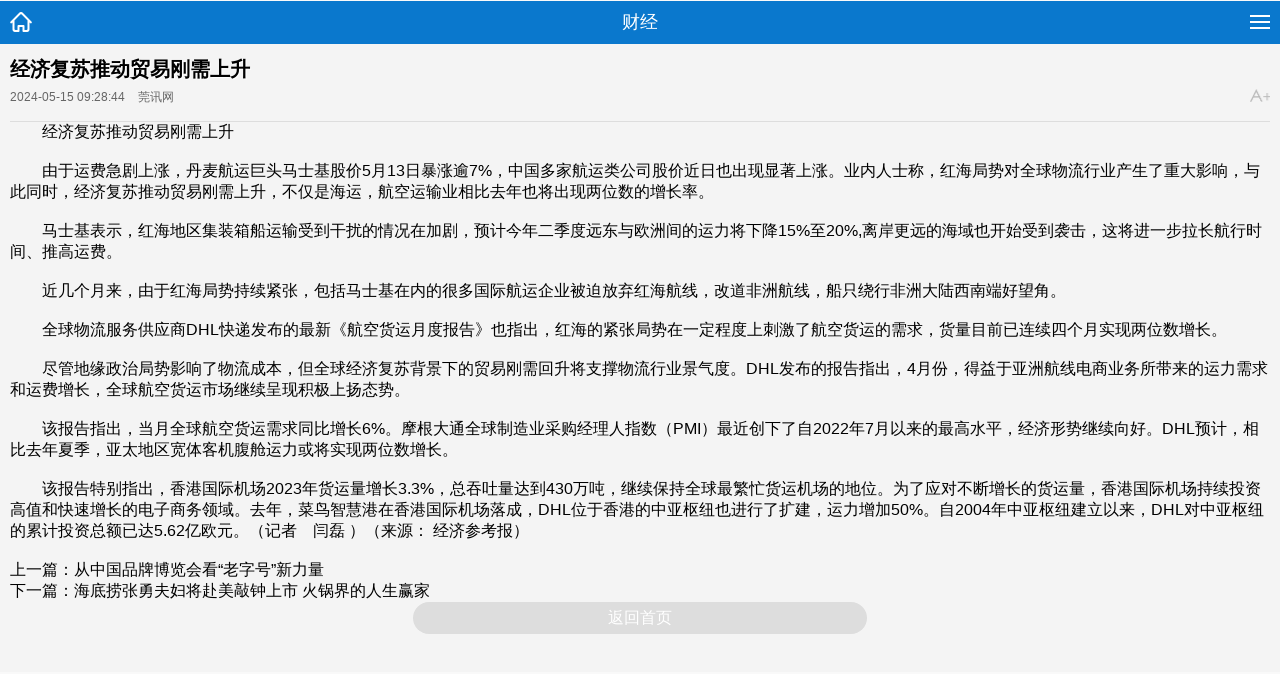

--- FILE ---
content_type: text/html
request_url: http://www.guannews.com/caijing/a106152.html
body_size: 10144
content:
<!DOCTYPE html PUBLIC "-//W3C//DTD XHTML 1.0 Transitional//EN" "http://www.w3.org/TR/xhtml1/DTD/xhtml1-transitional.dtd">
<html xmlns="http://www.w3.org/1999/xhtml">
<head>
<meta http-equiv="Content-Type" content="text/html; charset=utf-8">
<title>经济复苏推动贸易刚需上升_莞讯网</title>
<meta property="og:title" content="经济复苏推动贸易刚需上升"/>
<meta property="og:url" content="/caijing/a106152.html" />
<meta property="og:image" content="/images/defaultpic.gif" />
<meta property="og:site_name" content="www.guannews.com" />
<meta property="og:description" content="经济复苏推动贸易刚需上升 由于运费急剧上涨，丹麦航运巨头马士基股价5月13日暴涨逾7%，中国多家航运类公司股价近日也出现显著上涨。业内人士称，红海局势对全球物流行业产生了" />
<meta property="og:keywords" content="" />
<link rel="stylesheet" type="text/css" href="/static/css/content.css" media="screen">
<script type="text/javascript" src="/static/js/pc.js"></script>
<script src="/static/js/hm.js"></script>
<script src="/static/js/jquery.min.js" type="text/javascript"></script>
</head>
<body>
<div class="642bca6b11e79 topli">
  <div class="642bca6b11ea4 topl">
    <div class="642bca6b11eab nav-Article-QQ clearfix">
      <ul class="642bca6b11eb4 clearfix" bosszone="mainNav">
        <li><a href="/" target="_blank" title="莞讯网首页" accesskey="1">首页</a></li>
        <li><a href="/wanxiang/" title="万象">万象</a></li>
        <li><a href="/genz/" title="跟踪">跟踪</a></li>
        <li><a href="/tiyu/" title="体育">体育</a></li>
        <li><a href="/caijing/" title="财经">财经</a></li>
        <li><a href="/shangye/" title="商业">商业</a></li>
        <li><a href="/jijin/" title="基金">基金</a></li>
        <li><a href="/haiwai/" title="海外">海外</a></li>
        <li><a href="/national/" title="国内">国内</a></li>
        <li><a href="/keji/" title="科技">科技</a></li>
        <li><a href="/zhineng/" title="智能">智能</a></li>
        <li><a href="/edu/" title="教育">教育</a></li>
        <li><a href="/peixun/" title="培训">培训</a></li>
        <li><a href="/kaoshi/" title="考试">考试</a></li>
        <li><a href="/qiye/" title="企业">企业</a></li>
        <li><a href="/auto/" title="汽车">汽车</a></li>
        <li><a href="/ent/" title="娱乐">娱乐</a></li>
        <li><a href="/fangchan/" title="房产">房产</a></li>
        <li id="moreNav"> <a class="642bca6b11eb8 moreLink"><span class="642bca6b11ebc moreNav1" id="moreNav1" style="font-size:14px">更多</span></a>
          <div class="642bca6b11ec0 navmenu" id="navmenu" style="display: none;">
            <p><a href="/wujia/" title="物价">物价</a></p>
            <p><a href="/jiadian/" title="家电">家电</a></p>
            <p><a href="/xiaofei/" title="消费">消费</a></p>
            <p><a href="/yiliao/" title="医疗">医疗</a></p>
            <p><a href="/zhichang/" title="职场">职场</a></p>
            <p><a href="/yangsheng/" title="养生">养生</a></p>
            <p><a href="/lvyou/" title="旅游">旅游</a></p>
          </div>
        </li>
      </ul>
    </div>
    <script type="text/javascript">

		//function ob(a,b){
		var Omore = document.getElementById('moreNav');
		var OList = document.getElementById('navmenu');
		var omoreNav = document.getElementById('moreNav1');

    Omore.onmouseover = function(){ 
		   OList.style.display = 'block';
       omoreNav.className = 'moreNav2';
		 }
		
		Omore.onmouseout = function() {
		  OList.style.display = 'none';
			omoreNav.className = 'moreNav1';
			 } 
		//}

	 // ob('moreNav','navmenu')

	</script> 
  </div>
  <div class="642bca6b11ec4 topr">
    <ul>
      <li><a href="" onclick="this.style.behavior='url(#default#homepage)';this.setHomePage('/');">设为首页</a></li>
      <li><a href="javascript:window.external.AddFavorite('/','莞讯网')">收藏本站</a></li>
      <li><a href="/data/sitemap.html" target="_blank">网站地图</a></li>
    </ul>
  </div>
</div>
<div class="642bca6b11eca wap">
  <div class="642bca6b11ece newnytl"><script src='/plus/ad_js.php?aid=79' language='javascript'></script></div>
  <div class="642bca6b11ed2 line">
    <div class="642bca6b11ed6 linel"> <a href="/"><img src="/static/picture/nlogo.jpg"></a>
      <ul>
        <li><a href="/wanxiang/" title="万象">万象</a></li>
        <li><a href="/tiyu/" title="体育">体育</a></li>
        <li><a href="/qiye/" title="企业">企业</a></li>
        <li><a href="/edu/" title="教育">教育</a></li>
        <li><a href="/auto/" title="汽车">汽车</a></li>
        <li><a href="/keji/" title="科技">科技</a></li>
        <li><a href="/caijing/" title="财经">财经</a></li>
        <li><a href="/ent/" title="娱乐">娱乐</a></li>
        <li><a href="/fangchan/" title="房产">房产</a></li>
      </ul>
    </div>
    <div class="642bca6b11eda liner">
      <form id="bdcs-search-form" target="_blank" method="get" action="http://zhannei.baidu.com/cse/search">
        <input type="hidden" value="7705099470185322558" name="s" />
        <input type="hidden" value="1" name="entry" />
        <input id="bdcs-search-form-input" class=keyword_input  type="text" placeholder="请输入关键词" name="q" autocomplete="off" />
        <input id="bdcs-search-form-submit" class=s_btn type=submit value=搜索 />
      </form>
    </div>
  </div>
  <div class="642bca6b11ede tent">
    <div class="642bca6b11ee1 tentl">
      <div class="642bca6b11ee4 tentt">
        <div class="642bca6b11ee7 tenttt">
          <h1>经济复苏推动贸易刚需上升</h1>
        </div>
        <div class="642bca6b11eeb tenttb"> <a href="/caijing/">财经</a>   &nbsp;&nbsp;来源：莞讯网 &nbsp;责任编辑：百花残  &nbsp;2024-05-15 09:28:44</div>
      </div>
      <div class="642bca6b11eef ccont">
       <div>
	　　经济复苏推动贸易刚需上升</div>
<div>
	&nbsp;</div>
<div>
	　　由于运费急剧上涨，丹麦航运巨头马士基股价5月13日暴涨逾7%，中国多家航运类公司股价近日也出现显著上涨。业内人士称，红海局势对全球物流行业产生了重大影响，与此同时，经济复苏推动贸易刚需上升，不仅是海运，航空运输业相比去年也将出现两位数的增长率。</div>
<div>
	&nbsp;</div>
<div>
	　　马士基表示，红海地区集装箱船运输受到干扰的情况在加剧，预计今年二季度远东与欧洲间的运力将下降15%至20%,离岸更远的海域也开始受到袭击，这将进一步拉长航行时间、推高运费。</div>
<div>
	&nbsp;</div>
<div>
	　　近几个月来，由于红海局势持续紧张，包括马士基在内的很多国际航运企业被迫放弃红海航线，改道非洲航线，船只绕行非洲大陆西南端好望角。</div>
<div>
	&nbsp;</div>
<div>
	　　全球物流服务供应商DHL快递发布的最新《航空货运月度报告》也指出，红海的紧张局势在一定程度上刺激了航空货运的需求，货量目前已连续四个月实现两位数增长。</div>
<div>
	&nbsp;</div>
<div>
	　　尽管地缘政治局势影响了物流成本，但全球经济复苏背景下的贸易刚需回升将支撑物流行业景气度。DHL发布的报告指出，4月份，得益于亚洲航线电商业务所带来的运力需求和运费增长，全球航空货运市场继续呈现积极上扬态势。</div>
<div>
	&nbsp;</div>
<div>
	　　该报告指出，当月全球航空货运需求同比增长6%。摩根大通全球制造业采购经理人指数（PMI）最近创下了自2022年7月以来的最高水平，经济形势继续向好。DHL预计，相比去年夏季，亚太地区宽体客机腹舱运力或将实现两位数增长。</div>
<div>
	&nbsp;</div>
<div>
	　　该报告特别指出，香港国际机场2023年货运量增长3.3%，总吞吐量达到430万吨，继续保持全球最繁忙货运机场的地位。为了应对不断增长的货运量，香港国际机场持续投资高值和快速增长的电子商务领域。去年，菜鸟智慧港在香港国际机场落成，DHL位于香港的中亚枢纽也进行了扩建，运力增加50%。自2004年中亚枢纽建立以来，DHL对中亚枢纽的累计投资总额已达5.62亿欧元。（记者　闫磊 ）（来源： 经济参考报）</div>
<div>
	&nbsp;</div>
<script type="text/javascript">
$(".ccont img").css({"height":"auto"});
	</script> 
        <p></p>
        <p><a href="/" target="_blank" title="点击进入莞讯网首页" style="white-space: nowrap;"><img src="/images/logo-2.gif" width="16" height="16" /><span style="padding-left: 5px; font-size: 14px;">点击进入莞讯网首页&gt;&gt;</span></a><script>cambrian.render('tail')</script></p>
      </div>
      <div class="642bca6b11ef3 xiangg">
      <div class="642bca6b11efb xianggb">
          <ul>
             <li>上一篇：<a href='/caijing/a106148.html'>从中国品牌博览会看“老字号”新力量</a> </li>
     <li>下一篇：<a href='/caijing/a106164.html'>海底捞张勇夫妇将赴美敲钟上市 火锅界的人生赢家</a> </li>
          </ul>
        </div>
        <div class="642bca6b11ef7 xianggt">相关阅读：</div>
        <div class="642bca6b11efb xianggb">
          <ul>
             <li><a href="/caijing/a106185.html" title="不降息！ 央行等额平价续作1250亿元MLF，机构：符">不降息！ 央行等额平价续作1250亿元MLF，机构：符</a></li>
<li><a href="/caijing/a106183.html" title="违背承诺打压遏制！美对华加税瞄准战略领域">违背承诺打压遏制！美对华加税瞄准战略领域</a></li>
<li><a href="/caijing/a106164.html" title="海底捞张勇夫妇将赴美敲钟上市 火锅界的人生赢">海底捞张勇夫妇将赴美敲钟上市 火锅界的人生赢</a></li>
<li><a href="/caijing/a106148.html" title="从中国品牌博览会看“老字号”新力量">从中国品牌博览会看“老字号”新力量</a></li>
<li><a href="/caijing/a106144.html" title="第十三届中国中部投资贸易博览会将于5月31日开">第十三届中国中部投资贸易博览会将于5月31日开</a></li>
<li><a href="/caijing/a106132.html" title="国家发展改革委：加快实施分领域分行业节能降">国家发展改革委：加快实施分领域分行业节能降</a></li>

          </ul>
        </div>
        <div class="642bca6b11eff gg640"><script src='/plus/ad_js.php?aid=51' language='javascript'></script></div>
        <div class="642bca6b11f03 xianggt">热门文章：</div>
        <div class="642bca6b11f07 xianggb2">
          <ul>
            <li><a href="/caijing/a22.html" title="鸿星尔克的家乡要火？GDP连续22年全省第">鸿星尔克的家乡要火？GDP连续22年全省第</a></li>
<li><a href="/caijing/a23.html" title="中国恒大在港交所公告：决定取消特别分">中国恒大在港交所公告：决定取消特别分</a></li>
<li><a href="/caijing/a83.html" title="谁是中国股票暴跌元凶？该如何避险？有">谁是中国股票暴跌元凶？该如何避险？有</a></li>
<li><a href="/caijing/a84.html" title="A股三大指数加速跳水两天之内“蒸发”">A股三大指数加速跳水两天之内“蒸发”</a></li>
<li><a href="/caijing/a85.html" title="美股连续刷新历史新高 中概股却持续暴跌">美股连续刷新历史新高 中概股却持续暴跌</a></li>
<li><a href="/caijing/a87.html" title="PTA（精对苯二甲酸）价格持续走高年内涨">PTA（精对苯二甲酸）价格持续走高年内涨</a></li>
<li><a href="/caijing/a88.html" title="万亿A股巨头出手砸下3个亿买高张磊的瓴">万亿A股巨头出手砸下3个亿买高张磊的瓴</a></li>
<li><a href="/caijing/a89.html" title="互联网江湖游戏规则改变 两天蒸发4854亿">互联网江湖游戏规则改变 两天蒸发4854亿</a></li>
<li><a href="/caijing/a90.html" title="大宗商品供应已有回暖之势 专家称下半年">大宗商品供应已有回暖之势 专家称下半年</a></li>
<li><a href="/caijing/a91.html" title="大A连续两天怎么了？长线资金在逆势往这">大A连续两天怎么了？长线资金在逆势往这</a></li>
<li><a href="/caijing/a92.html" title="外资中长期流入A股 多险资人士：未明显">外资中长期流入A股 多险资人士：未明显</a></li>
<li><a href="/caijing/a105.html" title="上半年规上工业企业利润增66.9% 大宗商品">上半年规上工业企业利润增66.9% 大宗商品</a></li>

          </ul>
        </div>
        <div class="642bca6b11f0b fxx"></div>
      </div>
      <div class="642bca6b11f25 tuijain">
        <div class="642bca6b11f2b tuijt">
          <h3>热门推荐</h3>
        </div>
        <div class="642bca6b11f30 xianggb2">
          <ul>
            <li><a href="/caijing/a104447.html" title="第十四届中国儿童产业发展大会东莞开幕">第十四届中国儿童产业发展大会东莞开幕</a></li>
<li><a href="/caijing/a91523.html" title="业内：我国外贸将集聚新动能，实现促稳">业内：我国外贸将集聚新动能，实现促稳</a></li>
<li><a href="/caijing/a99647.html" title="从进博会看产业蓬勃向上动力">从进博会看产业蓬勃向上动力</a></li>
<li><a href="/caijing/a77134.html" title="“数字经济促进东城街道产业高质量发展">“数字经济促进东城街道产业高质量发展</a></li>
<li><a href="/caijing/a89436.html" title="东莞市非公有制经济人士优秀中国特色社">东莞市非公有制经济人士优秀中国特色社</a></li>
<li><a href="/caijing/a23.html" title="中国恒大在港交所公告：决定取消特别分">中国恒大在港交所公告：决定取消特别分</a></li>
<li><a href="/caijing/a92314.html" title="贵州推动油茶产业形成立体格局">贵州推动油茶产业形成立体格局</a></li>
<li><a href="/caijing/a98611.html" title="第十四届东莞台湾名品博览会圆满收官">第十四届东莞台湾名品博览会圆满收官</a></li>
<li><a href="/caijing/a43023.html" title="推动交通物流专项再贷款政策落实落细">推动交通物流专项再贷款政策落实落细</a></li>
<li><a href="/caijing/a104571.html" title="拓展互利合作空间——推动中美关系持续">拓展互利合作空间——推动中美关系持续</a></li>

          </ul>
        </div>
      </div>
    </div>
    <div class="642bca6b11f35 tentr">
      <div class="642bca6b11f39 newgg250"><script src='/plus/ad_js.php?aid=80' language='javascript'></script></div>
      <div class="642bca6b11f3d trhei">
        <div class="642bca6b11f41 trht">热门文章</div>
        <div class="642bca6b11f46 trhb">
          <ul>
             <li><a href="/caijing/a22.html" title="鸿星尔克的家乡要火？GDP连续22年全省第一">鸿星尔克的家乡要火？GDP连续22年全省第一</a></li>
<li><a href="/caijing/a23.html" title="中国恒大在港交所公告：决定取消特别分红">中国恒大在港交所公告：决定取消特别分红</a></li>
<li><a href="/caijing/a83.html" title="谁是中国股票暴跌元凶？该如何避险？有外">谁是中国股票暴跌元凶？该如何避险？有外</a></li>
<li><a href="/caijing/a84.html" title="A股三大指数加速跳水两天之内“蒸发”4万">A股三大指数加速跳水两天之内“蒸发”4万</a></li>
<li><a href="/caijing/a85.html" title="美股连续刷新历史新高 中概股却持续暴跌">美股连续刷新历史新高 中概股却持续暴跌</a></li>
<li><a href="/caijing/a87.html" title="PTA（精对苯二甲酸）价格持续走高年内涨近">PTA（精对苯二甲酸）价格持续走高年内涨近</a></li>
<li><a href="/caijing/a88.html" title="万亿A股巨头出手砸下3个亿买高张磊的瓴股">万亿A股巨头出手砸下3个亿买高张磊的瓴股</a></li>
<li><a href="/caijing/a89.html" title="互联网江湖游戏规则改变 两天蒸发4854亿">互联网江湖游戏规则改变 两天蒸发4854亿</a></li>
<li><a href="/caijing/a90.html" title="大宗商品供应已有回暖之势 专家称下半年">大宗商品供应已有回暖之势 专家称下半年</a></li>
<li><a href="/caijing/a91.html" title="大A连续两天怎么了？长线资金在逆势往这">大A连续两天怎么了？长线资金在逆势往这</a></li>
<li><a href="/caijing/a92.html" title="外资中长期流入A股 多险资人士：未明显降">外资中长期流入A股 多险资人士：未明显降</a></li>
<li><a href="/caijing/a105.html" title="上半年规上工业企业利润增66.9% 大宗商品持">上半年规上工业企业利润增66.9% 大宗商品持</a></li>
<li><a href="/caijing/a144.html" title="电池大王身家超马云再超马化腾 王兴、刘">电池大王身家超马云再超马化腾 王兴、刘</a></li>
<li><a href="/caijing/a147.html" title="85后地产女掌门陈昱的选择：中南降速“活">85后地产女掌门陈昱的选择：中南降速“活</a></li>
<li><a href="/caijing/a238.html" title="11省份上调2021年最低工资标准 哪些人受益">11省份上调2021年最低工资标准 哪些人受益</a></li>

          </ul>
        </div>
      </div>
      <div class="642bca6b11f4a tupian">
        <div class="642bca6b11f4f trht">图片新闻</div>
        <div class="642bca6b11f53 tupx">
          <ul>
            <li> <a href="/caijing/a106185.html" title="不降息！ 央行等额平"><img src="/uploads/allimg/240515/1552404P2-0-lp.png" title="不降息！ 央行等额平" alt="不降息！ 央行等额平" ></a> <a class="642bca6b11f58 pl-txt" href="/caijing/a106185.html" title="不降息！ 央行等额平">不降息！ 央行等额平</a>

              <div class="642bca6b11f5d bg-mb"></div>
              <!-- /bg-mb --> 
            </li>
            <li id="tprr"> <a href="/caijing/a106183.html" title="违背承诺打压遏制！"><img src="/uploads/allimg/240515/1550061D3-0-lp.jpg" title="违背承诺打压遏制！" alt="违背承诺打压遏制！" ></a> <a class="642bca6b11f62 pl-txt" href="/caijing/a106183.html" title="违背承诺打压遏制！">违背承诺打压遏制！</a>

              <div class="642bca6b11f67 bg-mb"></div>
              <!-- /bg-mb --> 
            </li>
            <li> <a href="/caijing/a106164.html" title="海底捞张勇夫妇将赴"><img src="/uploads/allimg/240515/1-240515114IG44-lp.jpg" title="海底捞张勇夫妇将赴" alt="海底捞张勇夫妇将赴" ></a> <a class="642bca6b11f8b pl-txt" href="/caijing/a106164.html" title="海底捞张勇夫妇将赴">海底捞张勇夫妇将赴</a>

              <div class="642bca6b11f93 bg-mb"></div>
              <!-- /bg-mb --> 
            </li>
            <li id="tprr"> <a href="/caijing/a106112.html" title="4月份人民币存款大幅"><img src="/uploads/allimg/240513/104S15M7-0-lp.png" title="4月份人民币存款大幅" alt="4月份人民币存款大幅" ></a> <a class="642bca6b11f97 pl-txt" href="/caijing/a106112.html" title="4月份人民币存款大幅">4月份人民币存款大幅</a>

              <div class="642bca6b11f9a bg-mb"></div>
              <!-- /bg-mb --> 
            </li>
            <li> <a href="/caijing/a106082.html" title="强化绿色金融产品和"><img src="/uploads/allimg/240512/2-2405120U41E16-lp.png" title="强化绿色金融产品和" alt="强化绿色金融产品和" ></a> <a class="642bca6b11f9e pl-txt" href="/caijing/a106082.html" title="强化绿色金融产品和">强化绿色金融产品和</a>

              <div class="642bca6b11fa2 bg-mb"></div>
              <!-- /bg-mb --> 
            </li>
            <li id="tprr"> <a href="/caijing/a106039.html" title="数读中国 | 三组数据"><img src="/uploads/allimg/240511/104UV011-0-lp.jpg" title="数读中国 | 三组数据" alt="数读中国 | 三组数据" ></a> <a class="642bca6b11fa6 pl-txt" href="/caijing/a106039.html" title="数读中国 | 三组数据">数读中国 | 三组数据</a>

              <div class="642bca6b11fab bg-mb"></div>
              <!-- /bg-mb --> 
            </li>
            <li> <a href="/caijing/a105957.html" title="加快发展新质生产力"><img src="/uploads/allimg/240510/2-2405100S1391Q-lp.png" title="加快发展新质生产力" alt="加快发展新质生产力" ></a> <a class="642bca6b11fae pl-txt" href="/caijing/a105957.html" title="加快发展新质生产力">加快发展新质生产力</a>

              <div class="642bca6b11fd6 bg-mb"></div>
              <!-- /bg-mb --> 
            </li>
            <li id="tprr"> <a href="/caijing/a105955.html" title="2024年东莞大湾区产业"><img src="/uploads/allimg/240510/2-2405100RS2505-lp.png" title="2024年东莞大湾区产业" alt="2024年东莞大湾区产业" ></a> <a class="642bca6b11fe1 pl-txt" href="/caijing/a105955.html" title="2024年东莞大湾区产业">2024年东莞大湾区产业</a>

              <div class="642bca6b11fe7 bg-mb"></div>
              <!-- /bg-mb --> 
            </li>
            <li> <a href="/caijing/a105954.html" title="第八届华南（虎门）"><img src="/uploads/allimg/240510/2-2405100R6492a-lp.png" title="第八届华南（虎门）" alt="第八届华南（虎门）" ></a> <a class="642bca6b11fec pl-txt" href="/caijing/a105954.html" title="第八届华南（虎门）">第八届华南（虎门）</a>

              <div class="642bca6b11ff1 bg-mb"></div>
              <!-- /bg-mb --> 
            </li>
            <li id="tprr"> <a href="/caijing/a105941.html" title="香港2024国际城市林务"><img src="/uploads/allimg/240509/11525MA5-0-lp.jpg" title="香港2024国际城市林务" alt="香港2024国际城市林务" ></a> <a class="642bca6b11ff6 pl-txt" href="/caijing/a105941.html" title="香港2024国际城市林务">香港2024国际城市林务</a>

              <div class="642bca6b11ffc bg-mb"></div>
              <!-- /bg-mb --> 
            </li>
          </ul>
        </div>
      </div>
      <div class="642bca6b12007 jhtj">
        <div class="642bca6b1200c trht">精华推荐</div>
        <div class="642bca6b12011 jhtt">
          <ul>
             <li> <a href="/caijing/a23696.html" title="从三个“一切服务”到四个“一切服务”，背后有什么深意和"><img src="/uploads/allimg/220609/2-22060Z95004436-lp.png" title="从三个“一切服务”到四个“一切服务”，背后有什么深意和" alt="从三个“一切服务”到四个“一切服务”，背后有什么深意和" ></a> <a href="/caijing/a23696.html" title="从三个“一切服务”到四个“一切服务”，背后有什么深意和">从三个“一切服务”到四个“一切服务”，背后有什么深意和</a></li>
<li> <a href="/caijing/a59172.html" title="阳光红基础设施公募REITs优选1号分红比例高达5.61%"><img src="/uploads/allimg/221103/2-221103220316443-lp.png" title="阳光红基础设施公募REITs优选1号分红比例高达5.61%" alt="阳光红基础设施公募REITs优选1号分红比例高达5.61%" ></a> <a href="/caijing/a59172.html" title="阳光红基础设施公募REITs优选1号分红比例高达5.61%">阳光红基础设施公募REITs优选1号分红比例高达5.61%</a></li>
<li> <a href="/caijing/a64622.html" title="国家统计局：10月国民经济延续恢复态势"><img src="/uploads/allimg/221116/1945325O3-0-lp.jpg" title="国家统计局：10月国民经济延续恢复态势" alt="国家统计局：10月国民经济延续恢复态势" ></a> <a href="/caijing/a64622.html" title="国家统计局：10月国民经济延续恢复态势">国家统计局：10月国民经济延续恢复态势</a></li>
<li> <a href="/caijing/a88882.html" title="中国开门红 为世界经济增添暖意"><img src="/uploads/allimg/230131/15222112N-0-lp.jpg" title="中国开门红 为世界经济增添暖意" alt="中国开门红 为世界经济增添暖意" ></a> <a href="/caijing/a88882.html" title="中国开门红 为世界经济增添暖意">中国开门红 为世界经济增添暖意</a></li>
<li> <a href="/caijing/a98525.html" title="洪梅打造后进镇赶超发展样板　力争2025年GDP超150亿元"><img src="/uploads/allimg/230907/2-230ZF94034363-lp.png" title="洪梅打造后进镇赶超发展样板　力争2025年GDP超150亿元" alt="洪梅打造后进镇赶超发展样板　力争2025年GDP超150亿元" ></a> <a href="/caijing/a98525.html" title="洪梅打造后进镇赶超发展样板　力争2025年GDP超150亿元">洪梅打造后进镇赶超发展样板　力争2025年GDP超150亿元</a></li>
<li> <a href="/caijing/a101424.html" title="长虹美菱业绩预告发布"><img src="/uploads/allimg/240129/2-240129231SQa-lp.png" title="长虹美菱业绩预告发布" alt="长虹美菱业绩预告发布" ></a> <a href="/caijing/a101424.html" title="长虹美菱业绩预告发布">长虹美菱业绩预告发布</a></li>
<li> <a href="/caijing/a103938.html" title="塘厦激活奋进崛起的“新引擎”"><img src="/uploads/allimg/240321/2-240321112924Z8-lp.png" title="塘厦激活奋进崛起的“新引擎”" alt="塘厦激活奋进崛起的“新引擎”" ></a> <a href="/caijing/a103938.html" title="塘厦激活奋进崛起的“新引擎”">塘厦激活奋进崛起的“新引擎”</a></li>
<li> <a href="/caijing/a104794.html" title="HTX已更新4月默克尔树储备证明，100%足量守护用户资产安全"><img src="/uploads/allimg/240410/163U211Y-0-lp.png" title="HTX已更新4月默克尔树储备证明，100%足量守护用户资产安全" alt="HTX已更新4月默克尔树储备证明，100%足量守护用户资产安全" ></a> <a href="/caijing/a104794.html" title="HTX已更新4月默克尔树储备证明，100%足量守护用户资产安全">HTX已更新4月默克尔树储备证明，100%足量守护用户资产安全</a></li>
<li> <a href="/caijing/a20849.html" title="厚街镇企业数字化转型引关注"><img src="/uploads/allimg/220530/2-220530092634Z7-lp.png" title="厚街镇企业数字化转型引关注" alt="厚街镇企业数字化转型引关注" ></a> <a href="/caijing/a20849.html" title="厚街镇企业数字化转型引关注">厚街镇企业数字化转型引关注</a></li>
<li> <a href="/caijing/a42992.html" title="超六成专科生月薪低于5000元 网友：我本科到手3500 你打破职"><img src="/uploads/allimg/220915/1150091363-0-lp.png" title="超六成专科生月薪低于5000元 网友：我本科到手3500 你打破职" alt="超六成专科生月薪低于5000元 网友：我本科到手3500 你打破职" ></a> <a href="/caijing/a42992.html" title="超六成专科生月薪低于5000元 网友：我本科到手3500 你打破职">超六成专科生月薪低于5000元 网友：我本科到手3500 你打破职</a></li>

          </ul>
        </div>
      </div>
    </div>
  </div>
</div>
<div class="footera">
  <div class="ftpp"><a href="http://www.guannews.com/contact/about.htm" target="_blank">品牌介绍</a> | <a href="http://www.guannews.com/contact/ad.htm" target="_blank">广告服务</a> | <a href="http://www.guannews.com/contact/copyright.htm" target="_blank">版权声明</a> | <a href="http://www.guannews.com/contact/lxfx.htm" target="_blank">联系我们</a> | <a href="http://www.guannews.com/sitemap.xml" target="_blank">网站地图</a> | <a class="rss" href="http://www.guannews.com/rss.php" target="_blank">RSS订阅</a> | <a href="http://www.dmozdir.org/?id=42340" target="_blank" title="DMOZ中文网站分类目录-免费收录各类优秀网站的中文网站目录.">DMOZ目录</a> </div>
  <div style="MARGIN-BOTTOM: 10px" class="ftpp1">本站部分资料来源于互联网转载和网友发布,如侵犯您的权益,请联系我站客服,我们将尽快处理,谢谢合作! <br />
    Copyright &#169; www.guannews.com Inc. All Rights Reserved.莞讯网<br />
  </div>
  <!-- 底部 over --> 
  
</div>
</body>
</html>

--- FILE ---
content_type: text/html
request_url: http://m.guannews.com/caijing/a106152.html
body_size: 4259
content:
<!DOCTYPE html>
<html lang="zh_CN">
<head>
<meta http-equiv="Content-Type" content="text/html; charset=utf-8">
<meta name="viewport" content="width=device-width, initial-scale=1, maximum-scale=1.0, user-scalable=no">
<title>经济复苏推动贸易刚需上升_莞讯网</title>
<meta name="keywords" content="" />
<meta name="description" content="经济复苏推动贸易刚需上升 由于运费急剧上涨，丹麦航运巨头马士基股价5月13日暴涨逾7%，中国多家航运类公司股价近日也出现显著上涨。业内人士称，红海局势对全球物流行业产生了" />
<link rel="stylesheet" href="/style/touch-app.css">
<script src="/js/hm.js"></script>
<script src="/js/zepto.min.js"></script>
<script src="/js/cmstop.touchapp.js"></script>
<body>
<div class="642bcb855ea2a ui-container"> 
  <script>cambrian.render('head')</script>
  <header>
    <div class="642bcb855ea31 ui-header-bar"> <a href="/" class="642bcb855ea33 ui-gohomepage"></a>
      <div class="642bcb855ea6f ui-pagetitle">财经</div>
      <div class="642bcb855ea74 ui-menu-trigger js-menubtn-top"></div>
    </div>
  </header>
  <div class="642bcb855ea84 ui-cateandsearch js-category-search"> 
    <!-- 栏目导航 --> 
    
<menu class="ui-categorys js-category-panel js-hidden">
  <div class="bd">
    <ul>
      <li><a href='/wanxiang/'>万象</a><a href='/genz/'>跟踪</a><a href='/tiyu/'>体育</a><a href='/caijing/'>财经</a></li>
      <li><a href='/shangye/'>商业</a><a href='/jijin/'>基金</a><a href='/haiwai/'>海外</a><a href='/national/'>国内</a></li>
      <li><a href='/lvyou/'>旅游</a><a href='/zhineng/'>智能</a><a href='/keji/'>科技</a><a href='/yiliao/'>医疗</a></li>
      <li><a href='/zhichang/'>职场</a><a href='/yangsheng/'>养生</a><a href='/peixun/'>培训</a><a href='/edu/'>教育</a></li>
      <li><a href='/kaoshi/'>考试</a><a href='/xiaofei/'>消费</a><a href='/fangchan/'>房产</a><a href='/auto/'>汽车</a></li>
      <li><a href='/qiye/'>企业</a><a href='/ent/'>娱乐</a><a href='/jiadian/'>家电</a><a href='/wujia/'>物价</a></li>
    </ul>
    <div class="search-box">
      <div class="search-cont">
        <form  id="bdcs-search-form" class="bdcs-search-form" method="get" action="http://zhannei.baidu.com/cse/search">
          <input type="text" id="bdcs-search-form-input" class="txt" placeholder="请输入关键词" name="q">
          <input type="submit" id="bdcs-search-form-submit" value="" class="search-btn">
        </form>
      </div>
    </div>
  </div>
</menu>
 
    <!-- @end 栏目导航 --> 
  </div>
  <div>
    <article class="642bcb855ea87 ui-article-container">
      <header>
        <h1 class="642bcb855ea8a ui-article-title">经济复苏推动贸易刚需上升</h1>
        <div class="642bcb855ea8c ui-article-infos">
          <time>2024-05-15 09:28:44</time>
          <span class="642bcb855ea8f source">莞讯网</span> <var class="642bcb855ea91 js-font big-fontSize"></var> </div>
      </header>
      <!-- 正文 -->
      <section class="642bcb855ea93 ui-article-detail">
        <div id="content-show" class="642bcb855ea99 mar-t-20">  <div>
	　　经济复苏推动贸易刚需上升</div>
<div>
	&nbsp;</div>
<div>
	　　由于运费急剧上涨，丹麦航运巨头马士基股价5月13日暴涨逾7%，中国多家航运类公司股价近日也出现显著上涨。业内人士称，红海局势对全球物流行业产生了重大影响，与此同时，经济复苏推动贸易刚需上升，不仅是海运，航空运输业相比去年也将出现两位数的增长率。</div>
<div>
	&nbsp;</div>
<div>
	　　马士基表示，红海地区集装箱船运输受到干扰的情况在加剧，预计今年二季度远东与欧洲间的运力将下降15%至20%,离岸更远的海域也开始受到袭击，这将进一步拉长航行时间、推高运费。</div>
<div>
	&nbsp;</div>
<div>
	　　近几个月来，由于红海局势持续紧张，包括马士基在内的很多国际航运企业被迫放弃红海航线，改道非洲航线，船只绕行非洲大陆西南端好望角。</div>
<div>
	&nbsp;</div>
<div>
	　　全球物流服务供应商DHL快递发布的最新《航空货运月度报告》也指出，红海的紧张局势在一定程度上刺激了航空货运的需求，货量目前已连续四个月实现两位数增长。</div>
<div>
	&nbsp;</div>
<div>
	　　尽管地缘政治局势影响了物流成本，但全球经济复苏背景下的贸易刚需回升将支撑物流行业景气度。DHL发布的报告指出，4月份，得益于亚洲航线电商业务所带来的运力需求和运费增长，全球航空货运市场继续呈现积极上扬态势。</div>
<div>
	&nbsp;</div>
<div>
	　　该报告指出，当月全球航空货运需求同比增长6%。摩根大通全球制造业采购经理人指数（PMI）最近创下了自2022年7月以来的最高水平，经济形势继续向好。DHL预计，相比去年夏季，亚太地区宽体客机腹舱运力或将实现两位数增长。</div>
<div>
	&nbsp;</div>
<div>
	　　该报告特别指出，香港国际机场2023年货运量增长3.3%，总吞吐量达到430万吨，继续保持全球最繁忙货运机场的地位。为了应对不断增长的货运量，香港国际机场持续投资高值和快速增长的电子商务领域。去年，菜鸟智慧港在香港国际机场落成，DHL位于香港的中亚枢纽也进行了扩建，运力增加50%。自2004年中亚枢纽建立以来，DHL对中亚枢纽的累计投资总额已达5.62亿欧元。（记者　闫磊 ）（来源： 经济参考报）</div>
<div>
	&nbsp;</div>

       <script>
$('#content-show img').each(function(){
var img = $(this).attr('src').split('com');
console.log(img);
$(this).attr('src','http://www.guannews.com'+img[img.length-1]);
});
</script></div>
      </section>
      上一篇：<a href='/caijing/a106148.html'>从中国品牌博览会看“老字号”新力量</a> <br>
      下一篇：<a href='/caijing/a106164.html'>海底捞张勇夫妇将赴美敲钟上市 火锅界的人生赢家</a> <br>
      <a href="/" title="返回首页" class="642bcb855ea9f back">返回首页</a> 
      <!-- 广告位 -->
      <div class="642bcb855eaa2 AdPositionId"><script type="text/javascript" src="/js/gg02.js"></script></div>
    </article>
    <script type="text/javascript" src="/js/gg01.js"></script> 
  </div>
</div>
﻿<footer class="ui-bottom-bar"> <a href="http://www.guannews.com/">莞讯网PC版</a>
  <p>Copyright &copy; 2023 www.guannews.com All Rights Reserved</p>
</footer>
<script src="/js/tongji_wap.js"></script> 

</body>
</html>

--- FILE ---
content_type: text/css
request_url: http://m.guannews.com/style/touch-app.css
body_size: 11758
content:
html,body {
	/*-webkit-tap-highlight-color:rgba(0,0,0,0);*/
}
html,body,div,section,article,nav,menu,time,footer,header,input,p,a,img,span,em,ol,li,ul,h1,h2,h3,h4,h5,h6 {
	margin: 0;
	padding: 0
}
ol, ul, li { list-style-type: none; }
a {
	text-decoration: none;
	color: #000;
}
body {
	font-family: Tahoma,Microsoft YaHei,Verdana,Arial,Helvetica,sans-serif;
	background-color: #f4f4f4;
	position: relative;
}
.ui-landscape {
	display: none;
}
.js-hidden {
	display: none;
}
.ui-container {
	position: relative;
	margin: 0 auto;
	/*max-width: 480px;*/
}

/*...结尾*/
.ui-mod-picsummary .ui-title, .ui-mod-picsummary2 .ui-title
.ui-video-list li h3 ,
.ui-mod-lists li a,
.ui-waterfall .ui-picture-title {
	overflow: hidden;
	white-space: nowrap;
	text-overflow: ellipsis;
}
/*顶部蓝色条*/
.ui-header-bar, .ui-bottom-bar {
	height: 40px;
	background-color: rgba(25, 127, 207, 1);
	position: relative;
	border-bottom: 1px solid rgba(4, 67, 119, 0.7);
	-webkit-box-shadow: inset 0 -3px 5px rgba(70,70,70,0.2);
}
.ui-header-bar:after {
	content: "";
    position: absolute;
    z-index: 1;
    bottom: 0;
    left: 0;
    width: 100%;
    height: 20%;
}
.ui-menu-trigger,.ui-gohomepage,.ui-goback {
	position: absolute;
	width: 26px;
	height: 21px;
	background: url(images/menu.png) no-repeat 0 0;
	background-size: cover;
	top: 10px;
	left: 10px;
}
.ui-bottom-bar .ui-menu-trigger {
	left: auto;
	right: 5px;
	top: 13px;
}
.ui-logo {
	background: transparent url(images/logo.png) no-repeat center 12px;
	-webkit-background-size: 160px 20px;
	width: 85%;
	height: 35px;
	position: absolute;
	top: 0;
	left: 30px;
}
.ui-search-trigger ,.ui-gotocomment {
	position: absolute;
	right: 10px;
	top: 10px;
	background-image: url(images/search_t.png);
	-webkit-background-size: cover;
	background-size: cover;
	width: 22px;
	height: 20px;
}

/*导航*/
.ui-menus {
	border-bottom: 1px solid #c3c3c3;
	background: -webkit-gradient(linear,center top,center bottom,from(#fff), to(#e6e6e6));
}
.ui-menus-links {
	display: -webkit-box;
}
.ui-menus-links li {
	-webkit-box-flex: 1;
	width: 1%;
	height: 40px;
	border-bottom: 1px solid #fff;
	border-right: 1px solid #fff;
	border-left: 1px solid #c3c3c3;
}
.ui-menus-links li:nth-child(1) {
	border-left: none;
}
.ui-menus-links li:last-child {
	border-right: none;
}
.ui-menus-links li > a {
	background-repeat: no-repeat;
	background-position: 22px 14px;
	-webkit-background-size: 22px 14px;
	background-size: 20px 16px;
	display: inline-block;
	height: 34px;
	padding-left: 48px;
	padding-top: 12px;
	color: #333;
	-webkit-box-sizing: border-box;
}
.ui-menus-gallery {
	background-image: url(images/gallery.png);
}
.ui-menus-video {
	background-image: url(images/video.png);
}
.ui-menus-special {
	background-image: url(images/special.png);
}
.ui-menus-baoliao {
	background-image: url(images/baoliao.png);
}

.ui-articles-container {
	background-color: #f4f4f4;
	overflow: hidden;
	padding-bottom: 10px;
}

/*内容列表部分*/
.ui-mod-picsummary, .ui-mod-picsummary2 {
	-webkit-box-sizing: border-box;
	/*margin: 0 10px;*/
	position: relative;
	overflow: hidden;
	padding-bottom: 10px;
}
.ui-border-bottom-gray {

}
.ui-mod-picsummary .ui-pic, .ui-mod-picsummary2 .ui-pic {
	width: 100px;
	margin-right: 8px;
}

.ui-mod-picsummary .ui-pic, .ui-mod-picsummary2 .ui-pic{
	float: left;
}
.ui-mod-picsummary .ui-summary, .ui-mod-picsummary2 .ui-summary{
	font-size: 14px;
	min-height: 60px;
	line-height: 1.5;
}
.ui-mod-picsummary .ui-title, .ui-mod-picsummary2 .ui-title{
	padding: 15px 0;
}
.ui-mod-picsummary .ui-comment-count, .ui-mod-picsummary2 .ui-comment-count{
	font-size: 12px;
	text-align: right;
}
.ui-mod-lists li {
	line-height: 2.5;
}
.ui-mod-lists li:last-child {
	border-bottom: 1px solid #fff;
}
.ui-mod-lists li a {
	font-size: 16px;
	display: block;
	border-bottom: 1px solid #dddddd;
	border-top: 1px solid #fff;
	padding-left: 10px;
	-webkit-box-sizing: border-box;
}
.ui-cate-list {
	border-top: 1px solid #ddd;
}
.ui-more,
.ui-vote-form .ui-voteitem {
	background: -webkit-gradient(linear,center top,center bottom,from(#fff), to(#e6e6e6));
	height: 30px;
	width: 180px;
	left: 50%;
	line-height: 30px;
	border-radius: 10px;
	display: block;
	text-align: center;
	margin: 10px 0 10px 0;
	margin-left: -90px;
	border: 1px solid #bbb;
	position: relative;
}
.ui-more:after{
	content: "";
    position: absolute;
    z-index: 1;
    bottom: 0;
    left: 0;
    width: 171px;
    margin-left: 5px;
    height: 1px;
    -webkit-box-shadow: inset 0 -1px 1px rgba(255, 255, 255, 0.3);
    box-shadow: inset 0 -1px 1px rgba(255, 255, 255, 0.3);
    border-radius: 10px;
}

.ui-section-block .ui-catgory {
	height: 40px;
	line-height: 40px;
	background-color: #197fcf;
	position: relative;
	
}
.ui-section-block .ui-category-title {
	color: #fff;
	font-size: 20px;
	margin-left: 10px;
	display: inline-block;
}
.ui-category-list li h3 {
	height: auto!important;
}
/*@end*/

.ui-gotop {
	display: inline-block;
	width: 25px;
	height: 25px;
	-webkit-background-size: cover;
	background-size: cover;
	background-image: url(images/gotop.png);
	position: absolute;
	right: 10px;
	top: 8px;
}


.ui-cateandsearch {
	background-color: #4d4d4d;
}
/*搜索*/
.ui-search {
	position: relative;
}
.ui-search:before {
	content: '';
	position: absolute;
	right: 10px;
	top: -20px;
	width: 0;
	height: 0;
	border:10px solid; 
	border-color: transparent transparent #4d4d4d transparent;
	z-index: 2;
}
.ui-search .ui-keyword {
	display: inline-block;
	width: 94%;
	-webkit-box-sizing: border-box;
	margin: 20px 3%;
	height: 40px;
	border-radius: 20px;
	padding-left: 10px;
	font-size: 14px;
	padding-top: 3px;
}
.ui-search input[type="submit"] {
	background: transparent url(images/search_btn.png) no-repeat;
	-webkit-background-size: cover;
	background-size: cover;
	width: 25px;
	height: 25px;
	border: none;
	position: absolute;
	right: 6%;
	top: 28px;
}
.ui-search label[data-label="ui-keyword"] {
	color: #ccc;
	position: absolute;
	top: 31px;
	left: 6%;
}
.ui-search-list li h3 {
	height: auto!important;
}
/*栏目面板*/
.ui-categorys {
	background-color: #4d4d4d;
	position: relative;
}
/*小三角*/
.ui-categorys:before {
	content: "";
	position: absolute;
	left: 12px;
	top: -19px;
	width: 0;
	height: 0;
	border:10px solid; 
	border-color: transparent transparent #4d4d4d transparent;
}
.js-categorys-bottom:before {
	border-width: 0;
}
.js-categorys-bottom:after {
	content: "";
	position: absolute;
	right: 8px;
	bottom: -19px;
	z-index: 1;
	width: 0;
	height: 0;
	border: 10px solid transparent; 
	border-color: #4d4d4d transparent transparent transparent;
}
/*@end*/
.ui-categorys ul {
	overflow:hidden;
	position: relative;
}
.ui-categorys ul:after {
	content: "";
    position: absolute;
    z-index: 1;
    bottom: 0;
    left: 0;
    width: 100%;
    height: 3px;
    background-color: #4d4d4d;
}
.ui-categorys li {
	-webkit-box-sizing: border-box;
	float: left;
	width: 50%;
	border-bottom: 1px solid #666;
	position: relative;
	line-height: 2;
	background-position: 14px 10px;
	background-size: 14px 14px;
	background-repeat: no-repeat;
}
.ui-categorys li:after {
	content: "";
    position: absolute;
    z-index: 1;
    bottom: 0;
    left: 0;
    width: 100%;
    height: 1px;
    -webkit-box-shadow: inset 0 -1px 1px #333;
    box-shadow: inset 0 -1px 1px #333;
}
.ui-categorys a {
	padding-left: 36px;
}
.ui-bottom-bar {
	position: relative;
	height: 45px;
}
.ui-categorys a {
	color: #fff;
	font-size: 16px;
}
.js-category-bottom-container {
	position: absolute;
	width: 100%;
	left: 0;
	bottom: 46px;
	z-index: 100;
}
/*@end*/


/*底部条*/
.ui-bottom-bar a,.ui-bottom-bar {
	color: #fff;
}
.ui-bottom-bar a {
	line-height: 2;
	margin-left: 10px;
}
.ui-bottom-bar a:nth-child(1) {
	margin-right: 10px;
}
.ui-bottom-bar > p{
	position: absolute;
	top: 28px;
	left: 10px;
	font-size: 10px;
	-webkit-text-size-adjust:none;
	/*font-family: Arial;*/
}
/*@end*/

/*内容页*/
.ui-gohomepage {
	background: transparent url(images/home.png) no-repeat 0 0;
	background-size: cover;
	top: 8px;
}
.ui-pagetitle {
	text-align: center;
	line-height: 40px;
	color: #fff;
	font-size: 20px;
	font-weight: bold;
}
.ui-gotocomment {
	background-image: url(images/comment.png);
}
/*正文*/
.ui-article-container {
	padding: 0 14px;
	background-color: #f4f4f4;
}
.ui-article-title {
	font-size: 20px;
	color: #000;
	line-height: 30px;
	padding: 10px 0 5px 0;
	/*font-family: Microsoft YaHei;*/
	text-align: left;
	text-shadow: 1px 1px 1px #fff;
	font-weight: bold;
}
.ui-article-infos {
	padding-bottom: 15px;
	font-size: 12px;
	color: #666;
}
.ui-article-infos>a {
	color: #666;
	margin-left: 6px;
}
.ui-article-detail p {
	line-height: 1.8;
	padding-bottom: 20px;
	text-indent: 2em;
	text-align: justify;
	font-size: 15px;
	text-shadow: 0 1px 1px #fff;
	/*font-family: Microsoft YaHei;*/
	color: #333;
}

.ui-article-detail p img {
    max-width:100%; height:auto;
}

.ui-article-detail img {
	 max-width:100%; height:auto;
}
.ui-addon-video .video-content-items {
	text-align: center;
}
.ui-article-detail .video-content-items 
/*@end正文*/
/*相关阅读*/
.ui-relread {
	background-color: #f4f4f4;
	border-top: 1px solid #ddd;
}
.ui-relread-header ,.ui-hotcomment-header,.ui-special-header,.ui-activity-bar {
	line-height: 36px;
	background: -webkit-gradient(linear,center top,center bottom,from(#fff), to(#e6e6e6));
}
.ui-relread-header>h2,.ui-hotcomment-header>h2 {
	font-size: 16px;
	background: transparent url(images/relread_title.png) no-repeat 10px 10px;
	-webkit-background-size: 18px 18px;
	background-size: 18px 18px;
	padding-left: 34px;
}
/*@end 相关阅读 */
/*广告*/
.ui-ad {
    text-align: center;
    margin: 0 auto 10px;
}
/*@end 广告 */
/*评论*/
.ui-hotcomment {
	background-color: #f4f4f4;
}
.ui-hotcomment-header {
	border-top: none;
	position: relative;
}
.ui-hotcomment-header>h2 {
	background-image: url(images/comment_title.png);
}
.ui-hotcomment-header>a{
	position: absolute;
	right: 10px;
	top: 2px;
	font-size: 14px;
}
.ui-comment-container {
	background-color: #f4f4f4;
}
.ui-comment-infos {
	position: relative;
	height: 36px;
}
.ui-comment-infos>.ui-name,.ui-comment-infos>.ui-timer {
	position: absolute;
	top: 6px;
	color: #777;
	font-size: 14px;
}
.ui-comment-infos>.ui-timer {
	right: 0;
}
.ui-comment-detail {
	line-height: 1.6;
	text-indent: 2em;
	text-align: justify;
	color: #333;
}
.ui-comment-container li {
	padding: 10px 10px;
	border-bottom: 1px solid #fff;
	position: relative;
}
.ui-comment-container li:before {
	content: '';
	position: absolute;
	width: 100%;
	height:1px;
	background-color: #ddd;
	left: 0;
	bottom: 0;
}
.ui-comment-detail .citation {
	display: none;
}
/*@end 评论*/

/*文章中组图挂件*/
.ui-addon-gallery .addon-gallery {
	position: relative;
	margin-bottom: 10px;
}

.ui-gallery-mark {
	background-color: rgba(179,33,33,1);
	width: 60px;
	height: 26px;
	line-height: 26px;
	text-align: center;
	color: #fff;
	position: absolute;
	bottom: 5px;
	left: 0;
}
.gallery-photo-items {
    text-align: center;
}
/*@end 文章中组图挂件*/

/*文章-视频挂件*/
.addon-video {
	position: relative;
	margin-bottom: 10px;	
}
.ui-video-link {
	position: absolute;
	top: 50%;
	left: 50%;
	margin-left: -30px;
	margin-top: -30px;
	width: 60px;
	height: 60px;
	background: transparent url(images/cont_video.png) no-repeat;
	-webkit-background-size: cover;
	background-size: cover;
}
/*@end 文章-视频挂件*/


.ui-video-list {
	background-color: #f4f4f4;
	padding-bottom: 2px;
}

.ui-video-list li {
	overflow: hidden;
	position: relative;
	border-bottom: 1px solid #fff;
	padding: 10px;
}
.ui-video-list li:before {
	content: '';
	position: absolute;
	width: 100%;
	bottom: 0;
	left: 0;
	height: 1px;
	background-color: #ddd;
	/*z-index: 100;*/
}
.ui-video-list li h3 {
	font-size: 14px;
	color: #333;
	margin-bottom: 6px;
	height:auto;
	-webkit-box-sizing:border-box;
}

.ui-video-list li p {
	font-size: 12px;
	color: #808080;
	line-height: 1.6;
	height: 40px;
	overflow: hidden;
}
.ui-video-list .ui-video-thumb {
	float: right;
	position: relative;
	margin-left: 6px;
	overflow: hidden;
}
.ui-video-list .ui-video-thumb>span {
	font-size: 12px;
	position: absolute;
	/*font-family: Arial;*/
	background-color: rgba(0,0,0,0.7);
	color: #fff;
	width: 100%;
	height: 20px;
	bottom: 0;
	left: 0;
	line-height: 20px;
	padding-left: 4px;
}
.ui-video-list .ui-video-thumb>img {
	max-width: 80px;
}
/*@end*/
/*专题页面*/
@media screen and (width:320px) {
	.ui-special-banner{
		width: 320px;
		height: 70px;
		overflow: hidden;
	}
}
.ui-special-banner>img{
	max-width: 100%;
}
.ui-special-header,.ui-activity-bar {
	position: relative;
	border-bottom: 1px solid #ddd;
}
.ui-special-header:before,.ui-activity-bar:before {
	content: '';
	position: absolute;
	width: 100%;
	height:1px;
	background-color: #fff;
	left:0;
	bottom: 0;
}
.ui-special-header>h2,.ui-activity-bar>h2 {
	font-size: 16px;
	position: relative;
	padding-left: 16px;
}
.ui-special-header>h2:before,.ui-activity-bar>h2:before {
	content: '';
	position: absolute;
	left: 7px;
	top:8px;
	width: 4px;
	height: 18px;
	background-color: #737373;
}
.ui-special-list li h3 {
	height: auto;
}
/*@end专题页面*/

/*栏目页幻灯片*/
.js-category-slider,
.js-index-slider {
	height: 157px;
	overflow: hidden;

	background:
	-webkit-radial-gradient(black 15%, transparent 16%) 0 0,
	-webkit-radial-gradient(black 15%, transparent 16%) 8px 8px,
	-webkit-radial-gradient(rgba(255,255,255,.1) 15%, transparent 20%) 0 1px,
	-webkit-radial-gradient(rgba(255,255,255,.1) 15%, transparent 20%) 8px 9px;
	background-color:#282828;
	background-size:14px 14px;
    background: -webkit-radial-gradient(black 15%, transparent 16%) 0 0,
	-webkit-radial-gradient(black 15%, transparent 16%) 8px 8px,
	-webkit-radial-gradient(rgba(255,255,255,.1) 15%, transparent 20%) 0 1px,
	-webkit-radial-gradient(rgba(255,255,255,.1) 15%, transparent 20%) 8px 9px;
	background-color:#282828;
	background-size:14px 14px;
}
.js-category-slider .ui-swipeslide-slide ,
.js-index-slider .ui-swipeslide-slide {
	/*height: 157px;*/
	position: relative;
}
.js-category-slider .ui-swipeslide-bullets,
.js-index-slider .ui-swipeslide-bullets {
	position: absolute;
	bottom: 0;
	right: 0;
}
.js-category-slider .ui-swipeslide-reel ,
.js-index-slider .ui-swipeslide-reel{
	
}
.js-category-slider .ui-swipeslide-slide a ,
.js-index-slider .ui-swipeslide-slide a{
	display: block;
}
.js-category-slider .ui-swipeslide-slide p,
.js-index-slider .ui-swipeslide-slide p {
	/*font-size: 12px;*/
	/*position: absolute;*/
	/*bottom: 0;*/
	/*left:0;*/
	/*background-color: rgba(0,0,0,0.5);*/
	/*color: #fff;*/
	/*width: 100%;*/
	/*padding-left: 5px;*/
	/*line-height: 25px;*/
	/*-webkit-box-sizing:border-box;*/
}
.js-category-slider .ui-swipeslide-slide p span,
.js-index-slider .ui-swipeslide-slide p span {
	text-overflow: ellipsis;
	overflow: hidden;
	white-space: nowrap;
	display: block;
}
.js-category-slider .ui-swipeslide-slide img,
.js-index-slider .ui-swipeslide-slide img {
	width: auto;
	max-width: 100%;
}
.js-category-slider>.ui-swipeslide-bullets>li,
.js-index-slider>.ui-swipeslide-bullets>li{
	background-color: #fff;
	margin: 0 5px 2px 5px;
}
.js-category-slider>.ui-swipeslide-bullets>li.active,
.js-index-slider>.ui-swipeslide-bullets>li.active {
	background-color: #03befb;
	border-width: 0;

}
/*@end栏目页幻灯片*/

/*组图内容*/
.ui-picture-show-container{
	background:
	-webkit-radial-gradient(black 15%, transparent 16%) 0 0,
	-webkit-radial-gradient(black 15%, transparent 16%) 8px 8px,
	-webkit-radial-gradient(rgba(255,255,255,.1) 15%, transparent 20%) 0 1px,
	-webkit-radial-gradient(rgba(255,255,255,.1) 15%, transparent 20%) 8px 9px;
	background-color:#282828;
	background-size:14px 14px;
	background:
	-webkit-radial-gradient(black 15%, transparent 16%) 0 0,
	-webkit-radial-gradient(black 15%, transparent 16%) 8px 8px,
	-webkit-radial-gradient(rgba(255,255,255,.1) 15%, transparent 20%) 0 1px,
	-webkit-radial-gradient(rgba(255,255,255,.1) 15%, transparent 20%) 8px 9px;
	background-color:#282828;
	background-size:14px 14px;
}
.ui-picture-show .ui-swipeslide-slide {
	/*display: table-cell;
    vertical-align:middle;*/
    text-align: center;
}
.ui-picture-show .ui-picture-single {
	vertical-align: middle;
	max-width: 100%;
	width: auto;
	text-align: center;
	display: inline-block;
	max-height: 100%;
	visibility: hidden;
}
.ui-picture-show .ui-picture-infos {
	display: none;
}
.ui-picture-show .ui-picture-extra-info {
	position: absolute;
	bottom: 0;
	-webkit-box-sizing: border-box;
	width: 100%;
	padding: 8px 5px;
	text-align: left;
	background-color: rgba(0,0,0,.3);
	color: #fff;
	font-size: 12px;
}
.ui-picture-show .ui-picture-extra-info .ui-single-summary {
	line-height: 1.5;
	height: 56px;
	overflow: auto;
	color: rgba(255,255,255,.7);
}
.ui-picture-show .ui-picture-extra-info .ui-picture-title {
	margin-bottom: 5px;
}
.ui-picture-show .ui-picture-page {
	position: absolute;
	color: #fff;
	background-color: rgba(0,0,0,1);
	right: 5px;
	bottom: 70px;
	border-radius: 30px;
	/*font-family: Arial;*/
	font-size: 12px;
	padding: 2px 6px;
}
.ui-picture-show .ui-picture-page span:first-child {
	margin-right: 2px;
	font-weight: bold;
}
.ui-picture-show .ui-picture-page span:last-child{
	margin-left: 2px;
}
/*@end组图内容*/

.ui-comment-post-btn {
	width: 60px;
	height: 30px;
	line-height: 30px;
	text-align: center;
	position: absolute;
	right: 5px;
	top: 4px;
	color: #fff;
	background: -webkit-gradient(linear,center top,center bottom,from(#109ce5), to(#0068b8));
	border-radius: 5px;
	border: 1px solid #084d85;
	font-size: 14px;
}
.ui-comment-post-btn:before {
	content: "";
    position: absolute;
    z-index: 1;
    bottom: 0;
    left: 0;
    width: 58px;
    height: 28px;
    border: 1px solid #3ca3df;
	border-radius: 5px;
}
.ui-goback {
	top: 8px;
	width: 24px;
	height: 24px;
	background: transparent url(images/goback.png) no-repeat;
	-webkit-background-size: cover;
	background-size: cover;
}
/*用户登录*/
.ui-carbonfibre {
	background:
	-webkit-radial-gradient(black 15%, transparent 16%) 0 0,
	-webkit-radial-gradient(black 15%, transparent 16%) 8px 8px,
	-webkit-radial-gradient(rgba(255,255,255,.1) 15%, transparent 20%) 0 1px,
	-webkit-radial-gradient(rgba(255,255,255,.1) 15%, transparent 20%) 8px 9px;
	background-color:#282828;
	background-size:14px 14px;
    background:-webkit-radial-gradient(black 15%, transparent 16%) 0 0,
	-webkit-radial-gradient(black 15%, transparent 16%) 8px 8px,
	-webkit-radial-gradient(rgba(255,255,255,.1) 15%, transparent 20%) 0 1px,
	-webkit-radial-gradient(rgba(255,255,255,.1) 15%, transparent 20%) 8px 9px;
	background-color:#282828;
	background-size:14px 14px;
}
.ui-login {
	color: #fff;
}
.ui-login .ui-form-warn {
	line-height: 3;
	padding-left: 10px;
	font-weight: bold;
	text-align: center;
	font-size: 18px;
}
.ui-login-form>div{
	position: relative;
	padding-top: 5px;
	padding-bottom: 2px;
	margin: auto 10px;
}
.ui-login-form>div>label {
	position: absolute;
	color: #999;
	padding-top: 8px;
	padding-left: 10px;
}
.ui-login-form>div>input[type="text"],.ui-login-form>div>input[type="password"] {
	border-radius: 20px;
	padding-top: 3px;
	line-height: 1.8;
	height: 40px;
	display: block;
	width: 100%;
	padding-left: 10px;
	-webkit-box-sizing: border-box;
	font-size: 14px;
}
.ui-login-form>div>input[type="submit"],
.ui-survey-form  .ui-survey-item input[type="submit"] ,
.ui-vote-form .ui-vote-item input[type="submit"] {
	width: 100%;
	background: -webkit-gradient(linear,center top,center bottom,from(#feb200), to(#e96e0a));
	height: 40px;
	border-radius: 20px;
	margin-bottom: 20px;
	font-weight: bold;
	font-size: 18px;
	color: #fff;
	letter-spacing: 5px;
	position: relative;
	box-shadow: inset -1px -1px 3px #fec42c,inset 1px 1px 3px #fec42c;
}
.ui-login-form>div>textarea{
	width: 100%;
	padding: 5px;
	-webkit-box-sizing: border-box;
	font-size: 16px;
	border-radius: 20px;
}
.ui-login-form .ui-validate-info {
	line-height: 2;
	padding-left: 10px;
	color: #ff0;
}
/*@end用户登录*/

/*活动*/
.ui-activity-banner {
	background-color: #f4f4f4;
}
.ui-activity-banner>img {
	max-width: 100%;
}
.ui-activity-signup {
	background-color: #f4f4f4;
	padding: 15px 0 10px 0;
}
.ui-activity-signup .ui-signup-container {
	position: relative;
	display: block;
	height: 80px;
	margin: 0 auto;
	width: 70%;
	background: -webkit-gradient(linear,center top,center bottom,from(#ffb300), to(#f66a04));
	border-radius: 10px;
	border: 1px solid #f66a04;
	box-shadow: inset -1px -1px 3px #fec42c,inset 1px 1px 3px #fec42c;
}
.ui-activity-signup .ui-signup-container div:first-child {
	font-size: 30px;
	position: absolute;
	top: 10px;
	left: 15px;
	font-weight: bold;
	color: #a33c18;
	text-shadow: 1px 1px 1px #feb102;
}
.ui-activity-signup .ui-signup-container div:nth-child(2) {
	position: absolute;
	top: 50px;
	left: 17px;
	color: rgba(255,255,255,.8);
}
.ui-activity-signup .ui-signup-container div:nth-child(2)>em {
	font-size: 20px;
	font-style: normal;
	padding: 0 4px;
	font-weight: bold;
	/*font-family: Arial;*/
	color: #fff;
}
.ui-activity-signup .ui-signup-container div:last-child {
	position: absolute;
	top: 16px;
	right: 14px;
	background: transparent url(images/activity_signup.png);
	-webkit-background-size: cover;
	background-size: cover;
	width: 50px;
	height: 50px;
}
.ui-activity-signup .ui-signup-container~p{
	text-align: center;
	padding: 15px 0 4px 0;
	/*font-family: Microsoft YaHei,Arial;*/
	color: #444;
}
.ui-activity-bar {
	border-top: 1px solid #ddd;
	position: relative;
}
.ui-activity-bar img {
	width: 24px;
	height:24px;
	position: absolute;
	right: 8px;
	top: 5px;
	box-shadow: 1px 1px 3px #feb50a, -1px -1px 3px #feb50a;
	border-radius: 4px;
}
.ui-activity-intro {
	line-height: 1.6;
	padding: 0 10px
}
.ui-activity-intro>p {
	padding: 8px 0;
	font-size: 14px;
	color: #444;
}
.ui-activity-signup-container {
	background-color: #f4f4f4;
}
.ui-signup-form .ui-validate-info {
	color: #f00;
}
.ui-signup-form>div>input,.ui-signup-form>div>textarea {
	border-color: #b3b3b3;
}
.ui-signup-form .ui-field-name {
	float: left;
	margin-right: 8px;
}
.ui-signup-form .ui-field-name~div {
	padding-bottom: 10px;
}
.ui-signup-form .ui-field-name~div>select {
	height: 26px;
	min-width: 50px;
}
.ui-signup-form input[type="checkbox"] {
	margin-right: 4px;
}
.ui-signup-form input[type="checkbox"]~span {
	padding-right: 4px;
}
.ui-activity-signup-container .ui-activity-title,.ui-activity-signup-container>p {
	padding: 0 20px;
}
.ui-activity-signup-container .ui-activity-title {
	padding: 10px 10px 8px 15px;
	color: #333;
}
.ui-activity-title {
	font-size: 22px;
	margin-bottom: 10px;
	margin-top: 5px;
}
.ui-activity-signup-container>p,.ui-survey-container>div:first-child>p {
	font-size: 12px;
	margin-bottom: 10px;
	/*font-family: Arial;*/
}
.ui-activity-signup-container>p>span,.ui-survey-container div:first-child p>span {
	float: right;
}
.ui-activity-signup-container>p>span>em,.ui-survey-container>div:first-child>p em{
	font-style: normal;
	color: #c00;
}
/*@end活动*/
/*调查	*/
.ui-survey-container {
	background-color: #f4f4f4;
	overflow: hidden;
}
.ui-survey-container>div:first-child {
	margin: 0 20px;
	padding: 10px 0;
	position: relative;
}

.ui-survey-container div:first-child p {
	margin-top: 5px;
}

.ui-survey-summary {
	background-color: #fff;
	border: 1px solid #ddd;
	margin: 20px;
	padding: 10px;
	font-size: 14px;
	line-height: 1.6;
	text-indent: 1em;
	margin-top: 0;
}
.ui-survey-form {
	margin: 0 20px 0 20px;
}
.ui-survey-form  .ui-survey-item {
	margin-bottom: 20px;
	font-size: 14px;
}
.ui-survey-form  .ui-survey-item:last-child {
	margin-bottom: 0;
}
.ui-survey-form  .ui-survey-item>div {
	padding: 4px 4px;
}
.ui-survey-form  label {
	margin-left: 4px;
}
.ui-survey-form input[type="text"],.ui-survey-form textarea {
	padding-top: 6px;
	line-height: 1.6;
	width: 100%;
	border-radius: 10px;
	-webkit-box-sizing: border-box;
	padding-left: 5px;
}
.ui-survey-form  .ui-survey-item>p {
	line-height: 1.8;
}
.ui-survey-limit {
	text-align: right;
}
.ui-survey-form  .ui-survey-item input[type="submit"] {
	/*margin-top: 20px;*/
}
.ui-survey-form  .ui-survey-item select {
	height: 26px;
	min-width: 50px;
	font-size: 16px;
}
/*@end调查	*/
/*投票*/
.ui-vote-form {
	margin: 0 20px;
	padding: 10px 0;
}
.ui-vote-form .ui-voteitem {
	text-align: left;
	padding-left: 10px;
	width: 100%;
	margin-left: 0;
	left: 0;
	-webkit-box-sizing: border-box;
	font-size: 14px;
	/*font-family: Microsoft YaHei, Arial;*/
	margin-bottom: 20px;
}
.ui-vote-form .ui-voteok {
	position: relative;
}
.ui-vote-form .ui-voteok:before {
	content: '';
	position: absolute;
	width: 14px;
	height: 14px;
	right: 10px;
	top: 6px;
	background:transparent url(images/vote_ok.png);
	-webkit-background-size: cover;
	background-size: cover;
}
.ui-vote-form input[type="submit"]{
	margin-top: 5px;
}

.ui-vote-bar {
	width: 100%;
	position: relative;
	min-height: 20px;
	padding-top: 10px;
}
.ui-vote-bar .ui-vote-number {
	position: absolute;
	right: 0;
	top: 8px;
	font-size: 12px;
	/*font-family: Arial;*/
	color: #333;
}
.ui-vote-total {
	width: 80%;
	max-width: 90%;
	height: 10px;
	background-color: #fff;
	position: relative;
	border-radius: 10px;
}

.ui-vote-total .ui-vote-occ {
	border-radius: 10px;
	height: 10px;
	background: -webkit-gradient(linear,center top,center bottom,from(#1d9cfe), to(#137acb));
}
.ui-vote-item-title {
	font-size: 16px;
	font-weight: normal;
	margin-top: 10px;
	/*font-family: Arial,Microsoft YaHei;*/
}
/*@end投票*/

/*保存至主屏*/
.ui-ios-savescreen {
	width: 190px;
	height: 76px;
	background-color: rgba(0,0,0,0.8);
	position: fixed;
	left: 50%;
	margin-left: -100px;
	top: 20px;
	color: #fff;
	font-size: 12px;
	border-radius: 5px;
	z-index: 101;
}
.ui-ios-savescreen:before {
	position: absolute;
	background-color: transparent;
	bottom: -20px;
	left: 10px;
	z-index: 100;
	width: 0;
	height: 0;
	content: '';
	border: 10px solid transparent;
	border-top-color: rgba(0,0,0,0.8);
	left: 50%;
	margin-left: -5px;
}
.ui-ios-savescreen>p {
	margin-left: 78px;
	line-height: 1.7;
	margin-top: 16px;
}
.ui-ios-savescreen>.ios-icon {
	width: 57px;
	height: 57px;
	position: absolute;
	left: 10px;
	top: 10px;
	background-image: url(images/cover.png);
	-webkit-background-size: cover;
	background-size: cover;
}
.ui-ios-savescreen>div:last-child {
	width: 10px;
	height: 10px;
	position: absolute;
	right: 6px;
	top: 10px;
	-webkit-transform: rotate(45deg);
}
.ui-ios-savescreen>div:last-child:before,.ui-ios-savescreen>div:last-child:after {
	position: absolute;
	width: 2px;
	height: 12px;
	content: '';
	left: 0;
	top: 0;
	background-color: #fff;

} 
.ui-ios-savescreen>div:last-child:before {
	left: 0px;
}
.ui-ios-savescreen>div:last-child:after {
	top:0px;
	-webkit-transform: rotate(90deg);
}

/*后台控制图片居左居右*/
/*首页缩略图*/
.ui-model-right .ui-pic {
	float: right;
	margin-left: 10px;
}
/*列表页面*/
.ui-model-left .ui-video-thumb{
	float: left;
	margin-left: 0;
	margin-right: 10px;
}


.ui-swipetopbar {
	height: 40px;
	background-color: rgba(0,0,0,0.5);
	width: 100%;
	position: fixed;
	top: 0;
	left: 0;
	z-index: 100;
}


.ui-activity-signup .ui-signup-container.grayscale,.grayscale {
	-webkit-filter:grayscale(100%);
}

body{background: #f9f9f9;}
input,button,select,textarea{outline:none;}
/*主页*/
/*导航栏*/
.ui-header-bar,.ui-bottom-bar{border-bottom: none;-webkit-box-shadow:none;}
.ui-header-bar{height: 44px;background: #0a78cd;}
.ui-bottom-bar{height:60px;background: #197fcf; margin-top:20px;}
.ui-logo{left:10px;background:url(images/logo.png) 0 0 no-repeat;width:166px;background-size: cover;-webkit-background-size: cover;top:4px;}
.ui-menu-trigger, .ui-gohomepage, .ui-goback{background-image: url(images/menu.png);width:20px;height:14px;top:15px;}
.ui-menu-trigger{right:10px;left:auto;}
.ui-cateandsearch{background: #646464;z-index:110;}
.ui-cateandsearch .bd{padding: 10px;}
.ui-cateandsearch h2{background: #eee;padding-left:10px;}
.ui-categorys{z-index: 10;background-color: rgba(0, 0, 0, 0.6);position: absolute;left:0;width:100%;}
.ui-categorys:before{background:none;border: none;}
.ui-categorys ul:after{height: 0;}
.ui-section-block .ui-catgory1{background: #eee;border-bottom: 1px solid #ddd;}
.ui-catgory1 .ui-category-title{color: #333;font-size:16px;font-weight: 500;}
.ui-catgory1 a{float: left;width:25%;text-align: center;font-weight: bold;}
.ui-categorys .search-box{background: #f6f6f6;z-index:111;}
.ui-categorys .search-box .txt{width:88%;font-weight: normal;color: #999;padding:0 5px;}
.ui-categorys ul{background: #fff;width:100%;}
.ui-categorys a{color: #333;padding-left: 0;}
.ui-categorys li{width: 100%;border-bottom: 1px dashed #d5d5d5;line-height:36px;text-align: center;}
.ui-categorys li:after{-webkit-box-shadow:none;box-shadow:none;}
.ui-categorys li a{font-size:18px;width:25%;float: left;}
.ui-mod-picsummary{padding:10px 0px;margin:0 10px;}
.ui-mod-picsummary2{padding:10px 10px;}
.ui-border-bottom-gray{border-bottom: 1px solid #ddd;}
.ui-mod-picsummary .ui-pic, .ui-mod-picsummary2 .ui-pic{width:80px;margin-right:10px;}
.ui-cate-list{border: none;margin: 0 10px;}
.ui-mod-lists li{line-height:36px;}
.ui-mod-lists li a{border-top: none;border-bottom: 1px dashed #ddd;font-size:16px;padding: 0;}
.ui-mod-lists li:last-child{border: none;}
.ui-more{background: #fff;border-radius:3px;-webkit-border-radius:3px;border-color: #ddd;font-size:15px;height:30px;line-height:30px;width:auto;margin:10px 0;left:0;}
/*幻灯片*/
.category-gallery{width:100%;display: block;height: 160px;overflow: hidden;position: relative;}
.category-gallery li{height: 160px;display: block;position: relative;}
.category-gallery p{line-height: 30px;position: absolute;left:0;bottom:0;width:100%;filter:alpha(opacity=60);opacity:0.6;background: #000;color:#fff;padding-left: 10px;font-size: 14px;}
.category-gallery p span{overflow: hidden;display: block;text-overflow:ellipsis;white-space: nowrap;font-weight: bold;}
.category-gallery .swipeslide-bullets{position: absolute;right:10px;bottom:0;color:#fff;line-height: 30px;font-size: 14px;}
.category-gallery var{font-style: normal;}
/*图文列表*/
.ui-mod-picsummary .ui-title, .ui-mod-picsummary2 .ui-title{padding: 0;font-size:16px;line-height:20px;color:#444;}
.ui-mod-picsummary .ui-summary, .ui-mod-picsummary2 .ui-summary{color:#666;line-height:18px;font-size:12px;height:36px;position: relative;min-height: 36px;}
.ui-mod-picsummary .ui-comment-count, .ui-mod-picsummary2 .ui-comment-count{font-size: 9px;position: absolute;right:10px;top:18px;z-index: 5;line-height: 18px;}
/*产品*//*
.ui-picture-list ul{margin: 0 10px;}*/
.ui-picture-list li{float: left;/*padding:0 5px;*/width:50%;text-align: center;}
.ui-picture-list li img{width:140px;}
.ui-picture-list h3{font-size:14px;line-height:30px;font-weight: 300;padding-bottom: 10px;}
/*案例*/
.pos-r{position: relative;overflow: hidden;}
.swipeslide-bullets2{position: absolute;right:10px;top:10px;z-index: 5;}
.swipeslide-bullets2 li{width:8px;height:8px;overflow: hidden;display:inline-block;background: #fff;border-radius:4px;-webkit-border-radius:4px;cursor: pointer;text-indent: -9999px;margin: 0 5px;}
.swipeslide-bullets2 .active{background: #333;}
.category-gallery2{margin: 10px;background: #fff;}
.category-gallery2 dd{float: left;width:33%;text-align: center;margin: 0;font-size: 6px;}
.category-gallery2 dd img{width:70px;}
.category-gallery2 dd p{line-height:20px;margin-bottom:5px;}
/*客户感言*/
.category-gallery3 .ui-summary{font-size: 9px;min-height:18px;height: 18px;}
.category-gallery3 .summary{font-size: 14px;line-height: 21px;margin-top: 10px;}
.ui-bottom-bar a{margin-left: 0;width:48%;text-align: center;float: left;font-size: 18px;line-height: 40px;}
.ui-bottom-bar > p{top:40px;}
.download img{width:320px;}
/**/
.ui-top-down{width:30px;position: absolute;top:-100px;right:10px;z-index: 100;}
.ui-gotop,.ui-godown{display: none;width:30px;height: 30px;background-size: cover;position: inherit;top:0;right:0;-webkit-background-size: cover;overflow: hidden;}
.ui-gotop{display: none;background-image: url(images/gotop.png);}
.ui-godown{background-image: url(images/godown.png);margin-top: 1px;top:30px;}

/*内容页*/
.ui-gohomepage{width:22px;height: 20px;top:12px;background-image: url(images/home.png);}
.ui-pagetitle{line-height: 44px;font-size: 18px;font-weight: normal;}
.ui-article-container{padding: 0 10px;}
.ui-article-container .ui-article-infos{border-bottom: 1px solid #ddd;}
.ui-article-infos .source{margin-left: 10px;}
.ui-article-infos var{width:20px;height: 13px;float: right;overflow: hidden;background-position:0 0;background-repeat:no-repeat;background-size: cover;-webkit-background-size: cover;}
.ui-article-infos .big-fontSize{background-image: url(images/big-fontSize.png);}
.ui-article-infos .small-fontSize{background-image: url(images/small-fontSize.png);}
/*.ui-article-detail{padding:0 10px 0;}/*
.mar-t-20{margin-top: 20px;}
.ul-addon-atlas .ui-video-link{background: #b32121;text-align: center;width:50px;height: 18px;line-height: 18px;color:#fff;font-size: 16px;left:0;margin: 0;bottom:10px;top:auto;}
.ui-article-detail p{line-height: 24px;}
.ui-article-detail .mar-t-10{text-indent:0;padding-bottom: 10px;line-height: 20px;text-align: center;}
/*顶与分享*/
.peak-share{width:100%;overflow: hidden;}
.peak-share a{border: 1px solid #ccc;overflow: hidden;background: #fff;line-height: 28px;color:#666;font-size: 16px;padding: 0 13px;}
.f-l{float: left;}
.f-r{float: right;}
.peak-share em{width:17px;height: 16px;overflow: hidden;background: url(images/peak.png) 0 0 no-repeat;background-size: cover;-webkit-background-size: cover;float: left;margin: 6px 8px 0 0;display: inline;}
/*相关内容*/
.on-content{border: 1px solid #ddd;margin: 10px 0;}
.on-content .title{font-size: 16px;color: #333;background: #eee;line-height: 30px;padding-left: 8px;}
.on-content .ui-cate-list{margin: 0;}
.on-content li{background: #fff;}
.on-content li a{padding: 0 5px;}
li.bd-n:last-child a{border: none;}
/*广告位*/
.AdPositionId{line-height:16px;font-size: 16px;overflow: hidden;}
.AdPositionId img{width:100%;}
.AdPositionId em{width:18px;height: 13px;overflow: hidden;float: left;background: url(images/ad-ico.png) 0 0 no-repeat;background-size: cover;-webkit-background-size: cover;margin: 3px 10px 0 0;display: inline;}
/*评论*/
.comment{margin: 10px 0;}
.comment .img{width:300px;}
/*精彩推荐*/
.on-content .ui-picture-list{margin: 0;background: #fff;}
.on-content .ui-picture-list{padding: 0 0 10px;}
.on-content .ui-picture-list li{padding: 10px 0 0;}
.on-content .ui-picture-list div, .photos-content .ui-picture-list div{width:140px;margin: 0 auto;background: #ddd;}
.on-content .ui-picture-list a{padding: 0;}
.on-content .ui-picture-list h3, .photos-content .ui-picture-list h3{font-size: 14px;height: 28px;line-height: 26px;padding: 0 5px;margin: 0;text-align: center;}


/*频道页面*/
.channel-page .ui-more,.photos-page .ui-more{margin-bottom: 0;}


/*组图页面*/
a img{border: none;}
.photos-page{margin:10px auto 0;width:300px;}
.photos-page li{position: relative;overflow: hidden;margin-top: 10px;}
.photos-page li a{display: block;width:100%;height: 200px;}
.photos-page li p{height: 30px;line-height:28px;position: absolute;left:0;bottom:0;z-index: 5;width:100%;background-color: rgba(0,0,0,0.5);overflow: hidden;padding: 0 10px;font-size: 12px;color:#fff;}
.photos-page li img{width:300px;}
/*组图内容页*/
.photos-content{background: #000;}
.photos-content .ui-header-bar{background: #333;}
.ui-return{position: absolute;left:10px;background: url(images/return.png) 0 0 no-repeat;width:10px;height: 17px;top:14px;background-size: cover;-webkit-background-size: cover;}
.list1 .ui-pagetitle{font-size: 14px;}
.list1 .ui-pagetitle var{font-style: normal;}
.list1 .ui-pagetitle img{width:16px;vertical-align: middle;margin-right: 10px;margin-top:-2px;}
.list1 .ui-menu-trigger{width:16px;background: url(images/comment.png) 0 0 no-repeat;top:15px;height: 15px;background-size: cover;-webkit-background-size: cover;}
.bg-0 {background-color:#000}
/*.list1 .ui-menu-trigger-active{background-position: center 0;}*/
/*导航*/
.photos-content .ui-cateandsearch{background: none;width:30px;position: absolute;right: 10px;top:44px;z-index: 10;}
.ui-categorys2 a{width:30px;height:38px;display: block;background-repeat: no-repeat;background-size: cover;-webkit-background-size: cover;background-image: url(images/ico.png);text-indent: -9999px;float: left;}
.ui-categorys2 .peak{background-position: center -32px;}
.ui-categorys2 .comment{background-position: center -66px;margin: 0;}
.ui-categorys2 .share{background-position: center -102px;}
.details{text-align: right;margin-bottom: 10px;}
.details img{width:24px;}
.ui-picture-show .ui-picture-extra-info{background-color: rgba(0, 0, 0, 0.6);padding: 10px;}
.ui-picture-show .ui-picture-extra-info .ui-single-summary{text-indent: 1em;line-height: 18px;font-size: 14px;color:#fff;width:100%;height: 54px;overflow: hidden;}
.list1 .ui-pagetitle2 img{width:25px;}
.details-down{text-align: center;margin-bottom: 10px;}
.details-down img{width:17px;}
.ui-picture-show .ui-picture-extra-info .ui-single-summary2{height: auto;}
.photos-content .ui-picture-list li{margin-top: 10px;}
.look_over{font-size: 15px;color: #4c4c4c;line-height: 30px;text-align: center;margin-top: 30px;}

/*新闻搜索*/
.search-page{background: #f9f9f9;}
.search-box{background: #fff;padding:10px;}
.search-cont{height: 30px;line-height: 30px;border: 1px solid #ddd;border-radius: 2px;-webkit-border-radius:2px;padding: 0 0 10 0px;}
.search-box .txt{border: none;font-size: 14px;font-weight: bold;color: #444;float: left;line-height:30px;width:88%;background: none;padding: 0 5px;}
.search-box .search-btn{margin-right:5px;width:19px;height: 19px;float: right;background: url(images/search-btn.png) 0 0 no-repeat;background-size: cover;-webkit-background-size: cover;border: none;margin-top: 6px;}
.search-container .search-list{margin: 10px;border: 1px solid #ddd;border-radius:1px;-webkit-border-radius:1px;background: #fff;}
.search-container .search-list li{line-height: 20px;border-bottom: 1px dashed #ddd;padding: 10px;}
.search-container .search-list a{font-size: 14px;color: #666;}
.search-container .search-list a span{color: #f00;}
.search-container .search-list li:last-child{border: none;}

/*视频页面*/
.video-page .ui-mod-picsummary{position: relative;}
.video-page time{position: absolute;left:0;width:75px;padding-left:5px;height: 12px;line-height: 12px;overflow: hidden;color: #fff;bottom:10px;font-size: 9px;background-color:rgba(0, 0, 0, 0.5);}

.download {background: none repeat scroll 0 0 #EEEEEE;text-align: center;}




.fenye{height:40px; clear:both; text-align:center; padding-top:20px;}
.fenye li{display:inline-block; }
.fenye a{display:inline-block; padding:0px 15px; height:28px; line-height:28px; color:#ffffff; background-color:#c8c8c8; margin:0px 5px;}
.fenye a:hover{ background-color:#d92626;}
.fenye .cur{background-color:#d92626;}
.fenye .curr{background-color:#d92626;}


.page{display:block;width:100%;height:1.5rem;font:1rem/1.5rem "microsoft yahei";color:#777;background:#ddd;border-radius:1.5rem;margin:0% auto;text-overflow: ellipsis;overflow:hidden;white-space: nowrap;text-indent:0.1rem;}
.back{display:block;width:36%;height:2rem;margin:0% auto; margin-bottom:3%;overflow:hidden;border-radius:2rem;background:#ddd;text-align:center;color:#fff;font:1rem/2rem "microsoft yahei";clear:both}

.crgk{width:100%; display:block; position: fixed; bottom:0; z-index:9999}
.crgk img{ max-width:100%;}

--- FILE ---
content_type: application/javascript
request_url: http://m.guannews.com/js/gg01.js
body_size: 175
content:
$(".ui-article-detail img").css({"height":"auto"});


--- FILE ---
content_type: application/javascript
request_url: http://m.guannews.com/js/tongji_wap.js
body_size: 312
content:
var _hmt = _hmt || [];
(function() {
  var hm = document.createElement("script");
  hm.src = "//hm.baidu.com/hm.js?13a267b3d50395af9d68740fa90e542a";
  var s = document.getElementsByTagName("script")[0]; 
  s.parentNode.insertBefore(hm, s);
})();



--- FILE ---
content_type: application/javascript
request_url: http://m.guannews.com/js/hm.js
body_size: 10891
content:
(function(){var h={},mt={},c={id:"411ea4fffd05d74163be7ee5dcb8e2d6",dm:["m.chengkao.eol.cn"],js:"tongji.baidu.com/hm-web/js/",etrk:[],icon:'',ctrk:false,align:-1,nv:-1,vdur:1800000,age:31536000000,rec:0,rp:[],trust:0,vcard:0,qiao:0,lxb:0,conv:0,med:0,cvcc:'',cvcf:[],apps:''};var q=void 0,r=!0,t=null,u=!1;mt.cookie={};mt.cookie.set=function(a,b,d){var f;d.H&&(f=new Date,f.setTime(f.getTime()+d.H));document.cookie=a+"="+b+(d.domain?"; domain="+d.domain:"")+(d.path?"; path="+d.path:"")+(f?"; expires="+f.toGMTString():"")+(d.hb?"; secure":"")};mt.cookie.get=function(a){return(a=RegExp("(^| )"+a+"=([^;]*)(;|$)").exec(document.cookie))?a[2]:t};mt.h={};mt.h.oa=function(a){return document.getElementById(a)};
mt.h.J=function(a,b){var d=[],f=[];if(!a)return f;for(;a.parentNode!=t;){for(var g=0,n=0,l=a.parentNode.childNodes.length,p=0;p<l;p++){var e=a.parentNode.childNodes[p];if(e.nodeName===a.nodeName&&(g++,e===a&&(n=g),0<n&&1<g))break}if((l=""!==a.id)&&b){d.unshift("#"+encodeURIComponent(a.id));break}else l&&(l="#"+encodeURIComponent(a.id),l=0<d.length?l+">"+d.join(">"):l,f.push(l)),d.unshift(encodeURIComponent(String(a.nodeName).toLowerCase())+(1<g?"["+n+"]":""));a=a.parentNode}f.push(d.join(">"));return f};
mt.h.$a=function(a){return(a=mt.h.J(a,r))&&a.length?String(a[0]):""};mt.h.Za=function(a){return mt.h.J(a,u)};mt.h.Xa=function(a,b){for(b=b.toUpperCase();(a=a.parentNode)&&1==a.nodeType;)if(a.tagName==b)return a;return t};mt.h.pa=function(a){return 9===a.nodeType?a:a.ownerDocument||a.document};
mt.h.Ya=function(a){var b={top:0,left:0};if(!a)return b;var d=mt.h.pa(a).documentElement;"undefined"!==typeof a.getBoundingClientRect&&(b=a.getBoundingClientRect());return{top:b.top+(window.pageYOffset||d.scrollTop)-(d.clientTop||0),left:b.left+(window.pageXOffset||d.scrollLeft)-(d.clientLeft||0)}};
(mt.h.Ea=function(){function a(){if(!a.A){a.A=r;for(var b=0,d=f.length;b<d;b++)f[b]()}}function b(){try{document.documentElement.doScroll("left")}catch(d){setTimeout(b,1);return}a()}var d=u,f=[],g;document.addEventListener?g=function(){document.removeEventListener("DOMContentLoaded",g,u);a()}:document.attachEvent&&(g=function(){"complete"===document.readyState&&(document.detachEvent("onreadystatechange",g),a())});(function(){if(!d)if(d=r,"complete"===document.readyState)a.A=r;else if(document.addEventListener)document.addEventListener("DOMContentLoaded",
g,u),window.addEventListener("load",a,u);else if(document.attachEvent){document.attachEvent("onreadystatechange",g);window.attachEvent("onload",a);var f=u;try{f=window.frameElement==t}catch(l){}document.documentElement.doScroll&&f&&b()}})();return function(b){a.A?b():f.push(b)}}()).A=u;mt.event={};mt.event.c=function(a,b,d){a.attachEvent?a.attachEvent("on"+b,function(b){d.call(a,b)}):a.addEventListener&&a.addEventListener(b,d,u)};
mt.event.preventDefault=function(a){a.preventDefault?a.preventDefault():a.returnValue=u};
(function(){var a=mt.event;mt.f={};mt.f.Da=/msie (\d+\.\d+)/i.test(navigator.userAgent);mt.f.Ba=/msie (\d+\.\d+)/i.test(navigator.userAgent)?document.documentMode||+RegExp.$1:q;mt.f.cookieEnabled=navigator.cookieEnabled;mt.f.javaEnabled=navigator.javaEnabled();mt.f.language=navigator.language||navigator.browserLanguage||navigator.systemLanguage||navigator.userLanguage||"";mt.f.Ga=(window.screen.width||0)+"x"+(window.screen.height||0);mt.f.colorDepth=window.screen.colorDepth||0;mt.f.K=function(){var a;
a=a||document;return parseInt(window.pageYOffset||a.documentElement.scrollTop||a.body&&a.body.scrollTop||0,10)};mt.f.L=function(){var a=document;return parseInt(window.innerHeight||a.documentElement.clientHeight||a.body&&a.body.clientHeight||0,10)};mt.f.orientation=0;(function(){function b(){var a=0;window.orientation!==q&&(a=window.orientation);screen&&(screen.orientation&&screen.orientation.angle!==q)&&(a=screen.orientation.angle);mt.f.orientation=a}b();a.c(window,"orientationchange",b)})();return mt.f})();
mt.l={};mt.l.parse=function(){return(new Function('return (" + source + ")'))()};
mt.l.stringify=function(){function a(a){/["\\\x00-\x1f]/.test(a)&&(a=a.replace(/["\\\x00-\x1f]/g,function(a){var b=d[a];if(b)return b;b=a.charCodeAt();return"\\u00"+Math.floor(b/16).toString(16)+(b%16).toString(16)}));return'"'+a+'"'}function b(a){return 10>a?"0"+a:a}var d={"\b":"\\b","\t":"\\t","\n":"\\n","\f":"\\f","\r":"\\r",'"':'\\"',"\\":"\\\\"};return function(d){switch(typeof d){case "undefined":return"undefined";case "number":return isFinite(d)?String(d):"null";case "string":return a(d);case "boolean":return String(d);
default:if(d===t)return"null";if(d instanceof Array){var g=["["],n=d.length,l,p,e;for(p=0;p<n;p++)switch(e=d[p],typeof e){case "undefined":case "function":case "unknown":break;default:l&&g.push(","),g.push(mt.l.stringify(e)),l=1}g.push("]");return g.join("")}if(d instanceof Date)return'"'+d.getFullYear()+"-"+b(d.getMonth()+1)+"-"+b(d.getDate())+"T"+b(d.getHours())+":"+b(d.getMinutes())+":"+b(d.getSeconds())+'"';l=["{"];p=mt.l.stringify;for(n in d)if(Object.prototype.hasOwnProperty.call(d,n))switch(e=
d[n],typeof e){case "undefined":case "unknown":case "function":break;default:g&&l.push(","),g=1,l.push(p(n)+":"+p(e))}l.push("}");return l.join("")}}}();mt.lang={};mt.lang.d=function(a,b){return"[object "+b+"]"==={}.toString.call(a)};mt.lang.cb=function(a){return mt.lang.d(a,"Number")&&isFinite(a)};mt.lang.fb=function(a){return mt.lang.d(a,"String")};mt.lang.j=function(a){return a.replace?a.replace(/'/g,"'0").replace(/\*/g,"'1").replace(/!/g,"'2"):a};mt.localStorage={};
mt.localStorage.C=function(){if(!mt.localStorage.g)try{mt.localStorage.g=document.createElement("input"),mt.localStorage.g.type="hidden",mt.localStorage.g.style.display="none",mt.localStorage.g.addBehavior("#default#userData"),document.getElementsByTagName("head")[0].appendChild(mt.localStorage.g)}catch(a){return u}return r};
mt.localStorage.set=function(a,b,d){var f=new Date;f.setTime(f.getTime()+d||31536E6);try{window.localStorage?(b=f.getTime()+"|"+b,window.localStorage.setItem(a,b)):mt.localStorage.C()&&(mt.localStorage.g.expires=f.toUTCString(),mt.localStorage.g.load(document.location.hostname),mt.localStorage.g.setAttribute(a,b),mt.localStorage.g.save(document.location.hostname))}catch(g){}};
mt.localStorage.get=function(a){if(window.localStorage){if(a=window.localStorage.getItem(a)){var b=a.indexOf("|"),d=a.substring(0,b)-0;if(d&&d>(new Date).getTime())return a.substring(b+1)}}else if(mt.localStorage.C())try{return mt.localStorage.g.load(document.location.hostname),mt.localStorage.g.getAttribute(a)}catch(f){}return t};
mt.localStorage.remove=function(a){if(window.localStorage)window.localStorage.removeItem(a);else if(mt.localStorage.C())try{mt.localStorage.g.load(document.location.hostname),mt.localStorage.g.removeAttribute(a),mt.localStorage.g.save(document.location.hostname)}catch(b){}};mt.sessionStorage={};mt.sessionStorage.set=function(a,b){if(window.sessionStorage)try{window.sessionStorage.setItem(a,b)}catch(d){}};
mt.sessionStorage.get=function(a){return window.sessionStorage?window.sessionStorage.getItem(a):t};mt.sessionStorage.remove=function(a){window.sessionStorage&&window.sessionStorage.removeItem(a)};mt.aa={};mt.aa.log=function(a,b){var d=new Image,f="mini_tangram_log_"+Math.floor(2147483648*Math.random()).toString(36);window[f]=d;d.onload=d.onerror=d.onabort=function(){d.onload=d.onerror=d.onabort=t;d=window[f]=t;b&&b(a)};d.src=a};mt.S={};
mt.S.ua=function(){var a="";if(navigator.plugins&&navigator.mimeTypes.length){var b=navigator.plugins["Shockwave Flash"];b&&b.description&&(a=b.description.replace(/^.*\s+(\S+)\s+\S+$/,"$1"))}else if(window.ActiveXObject)try{if(b=new ActiveXObject("ShockwaveFlash.ShockwaveFlash"))(a=b.GetVariable("$version"))&&(a=a.replace(/^.*\s+(\d+),(\d+).*$/,"$1.$2"))}catch(d){}return a};
mt.S.Wa=function(a,b,d,f,g){return'<object classid="clsid:d27cdb6e-ae6d-11cf-96b8-444553540000" id="'+a+'" width="'+d+'" height="'+f+'"><param name="movie" value="'+b+'" /><param name="flashvars" value="'+(g||"")+'" /><param name="allowscriptaccess" value="always" /><embed type="application/x-shockwave-flash" name="'+a+'" width="'+d+'" height="'+f+'" src="'+b+'" flashvars="'+(g||"")+'" allowscriptaccess="always" /></object>'};mt.url={};
mt.url.i=function(a,b){var d=a.match(RegExp("(^|&|\\?|#)("+b+")=([^&#]*)(&|$|#)",""));return d?d[3]:t};mt.url.ab=function(a){return(a=a.match(/^(https?:)\/\//))?a[1]:t};mt.url.ra=function(a){return(a=a.match(/^(https?:\/\/)?([^\/\?#]*)/))?a[2].replace(/.*@/,""):t};mt.url.W=function(a){return(a=mt.url.ra(a))?a.replace(/:\d+$/,""):a};mt.url.J=function(a){return(a=a.match(/^(https?:\/\/)?[^\/]*(.*)/))?a[2].replace(/[\?#].*/,"").replace(/^$/,"/"):t};
(function(){function a(){for(var a=u,d=document.getElementsByTagName("script"),f=d.length,f=100<f?100:f,g=0;g<f;g++){var n=d[g].src;if(n&&0===n.indexOf("https://hm.baidu.com/h")){a=r;break}}return a}return h.na=a})();var A=h.na;
h.D={bb:"http://tongji.baidu.com/hm-web/welcome/ico",$:"hm.baidu.com/hm.gif",ea:"baidu.com",ya:"hmmd",za:"hmpl",Pa:"utm_medium",xa:"hmkw",Ra:"utm_term",va:"hmci",Oa:"utm_content",Aa:"hmsr",Qa:"utm_source",wa:"hmcu",Na:"utm_campaign",r:0,m:Math.round(+new Date/1E3),U:Math.round(+new Date/1E3)%65535,protocol:"https:"===document.location.protocol?"https:":"http:",O:A()||"https:"===document.location.protocol?"https:":"http:",eb:0,Ta:6E5,gb:5E3,Ua:5,Va:1024,Sa:1,P:2147483647,ba:"cc cf ci ck cl cm cp cu cw ds vl ep et fl ja ln lo lt rnd si su v cv lv api sn ct u tt".split(" ")};
(function(){var a={p:{},c:function(a,d){this.p[a]=this.p[a]||[];this.p[a].push(d)},w:function(a,d){this.p[a]=this.p[a]||[];for(var f=this.p[a].length,g=0;g<f;g++)this.p[a][g](d)}};return h.G=a})();
(function(){function a(a,f){var g=document.createElement("script");g.charset="utf-8";b.d(f,"Function")&&(g.readyState?g.onreadystatechange=function(){if("loaded"===g.readyState||"complete"===g.readyState)g.onreadystatechange=t,f()}:g.onload=function(){f()});g.src=a;var n=document.getElementsByTagName("script")[0];n.parentNode.insertBefore(g,n)}var b=mt.lang;return h.load=a})();
(function(){function a(){return function(){h.b.a.nv=0;h.b.a.st=4;h.b.a.et=3;h.b.a.ep=h.F.sa()+","+h.F.qa();h.b.k()}}function b(){clearTimeout(z);var a;v&&(a="visible"==document[v]);x&&(a=!document[x]);p="undefined"==typeof a?r:a;if((!l||!e)&&p&&k)y=r,m=+new Date;else if(l&&e&&(!p||!k))y=u,s+=+new Date-m;l=p;e=k;z=setTimeout(b,100)}function d(a){var k=document,m="";if(a in k)m=a;else for(var d=["webkit","ms","moz","o"],b=0;b<d.length;b++){var s=d[b]+a.charAt(0).toUpperCase()+a.slice(1);if(s in k){m=
s;break}}return m}function f(a){if(!("focus"==a.type||"blur"==a.type)||!(a.target&&a.target!=window))k="focus"==a.type||"focusin"==a.type?r:u,b()}var g=mt.event,n=h.G,l=r,p=r,e=r,k=r,w=+new Date,m=w,s=0,y=r,v=d("visibilityState"),x=d("hidden"),z;b();(function(){var a=v.replace(/[vV]isibilityState/,"visibilitychange");g.c(document,a,b);g.c(window,"pageshow",b);g.c(window,"pagehide",b);"object"==typeof document.onfocusin?(g.c(document,"focusin",f),g.c(document,"focusout",f)):(g.c(window,"focus",f),
g.c(window,"blur",f))})();h.F={sa:function(){return+new Date-w},qa:function(){return y?+new Date-m+s:s}};n.c("pv-b",function(){g.c(window,"unload",a())});return h.F})();
(function(){var a=mt.lang,b=h.D,d=h.load,f={Ca:function(g){if((window._dxt===q||a.d(window._dxt,"Array"))&&"undefined"!==typeof h.b){var f=h.b.I();d([b.protocol,"//datax.baidu.com/x.js?si=",c.id,"&dm=",encodeURIComponent(f)].join(""),g)}},Ma:function(d){if(a.d(d,"String")||a.d(d,"Number"))window._dxt=window._dxt||[],window._dxt.push(["_setUserId",d])}};return h.ha=f})();
(function(){function a(a,d,m,b){if(!(a===q||d===q||b===q)){if(""===a)return[d,m,b].join("*");a=String(a).split("!");for(var e,v=u,x=0;x<a.length;x++)if(e=a[x].split("*"),String(d)===e[0]){e[1]=m;e[2]=b;a[x]=e.join("*");v=r;break}v||a.push([d,m,b].join("*"));return a.join("!")}}function b(a){for(var e in a)if({}.hasOwnProperty.call(a,e)){var m=a[e];d.d(m,"Object")||d.d(m,"Array")?b(m):a[e]=String(m)}}var d=mt.lang,f=mt.l,g=mt.f,n=h.D,l=h.G,p=h.ha,e={s:[],B:0,Y:u,o:{T:"",page:""},init:function(){e.e=
0;l.c("pv-b",function(){e.ia();e.la()});l.c("pv-d",function(){e.ma();e.o.page=""});l.c("stag-b",function(){h.b.a.api=e.e||e.B?e.e+"_"+e.B:"";h.b.a.ct=[decodeURIComponent(h.b.getData("Hm_ct_"+c.id)||""),e.o.T,e.o.page].join("!")});l.c("stag-d",function(){h.b.a.api=0;e.e=0;e.B=0})},ia:function(){var a=window._hmt||[];if(!a||d.d(a,"Array"))window._hmt={id:c.id,cmd:{},push:function(){for(var a=window._hmt,k=0;k<arguments.length;k++){var b=arguments[k];d.d(b,"Array")&&(a.cmd[a.id].push(b),"_setAccount"===
b[0]&&(1<b.length&&/^[0-9a-f]{32}$/.test(b[1]))&&(b=b[1],a.id=b,a.cmd[b]=a.cmd[b]||[]))}}},window._hmt.cmd[c.id]=[],window._hmt.push.apply(window._hmt,a)},la:function(){var a=window._hmt;if(a&&a.cmd&&a.cmd[c.id])for(var d=a.cmd[c.id],m=/^_track(Event|MobConv|Order|RTEvent)$/,b=0,f=d.length;b<f;b++){var v=d[b];m.test(v[0])?e.s.push(v):e.Q(v)}a.cmd[c.id]={push:e.Q}},ma:function(){if(0<e.s.length)for(var a=0,d=e.s.length;a<d;a++)e.Q(e.s[a]);e.s=t},Q:function(a){var b=a[0];if(e.hasOwnProperty(b)&&d.d(e[b],
"Function"))e[b](a)},_setAccount:function(a){1<a.length&&/^[0-9a-f]{32}$/.test(a[1])&&(e.e|=1)},_setAutoPageview:function(a){if(1<a.length&&(a=a[1],u===a||r===a))e.e|=2,h.b.X=a},_trackPageview:function(a){if(1<a.length&&a[1].charAt&&"/"===a[1].charAt(0)){e.e|=4;h.b.a.et=0;h.b.a.ep="";h.b.a.vl=g.K()+g.L();h.b.M?(h.b.a.nv=0,h.b.a.st=4):h.b.M=r;var b=h.b.a.u,d=h.b.a.su;h.b.a.u=n.protocol+"//"+document.location.host+a[1];e.Y||(h.b.a.su=document.location.href);h.b.k();h.b.a.u=b;h.b.a.su=d}},_trackEvent:function(a){2<
a.length&&(e.e|=8,h.b.a.nv=0,h.b.a.st=4,h.b.a.et=4,h.b.a.ep=d.j(a[1])+"*"+d.j(a[2])+(a[3]?"*"+d.j(a[3]):"")+(a[4]?"*"+d.j(a[4]):""),h.b.k())},_setCustomVar:function(a){if(!(4>a.length)){var b=a[1],m=a[4]||3;if(0<b&&6>b&&0<m&&4>m){e.B++;for(var s=(h.b.a.cv||"*").split("!"),f=s.length;f<b-1;f++)s.push("*");s[b-1]=m+"*"+d.j(a[2])+"*"+d.j(a[3]);h.b.a.cv=s.join("!");a=h.b.a.cv.replace(/[^1](\*[^!]*){2}/g,"*").replace(/((^|!)\*)+$/g,"");""!==a?h.b.setData("Hm_cv_"+c.id,encodeURIComponent(a),c.age):h.b.Fa("Hm_cv_"+
c.id)}}},_setUserTag:function(b){if(!(3>b.length)){var e=d.j(b[1]);b=d.j(b[2]);if(e!==q&&b!==q){var m=decodeURIComponent(h.b.getData("Hm_ct_"+c.id)||""),m=a(m,e,1,b);h.b.setData("Hm_ct_"+c.id,encodeURIComponent(m),c.age)}}},_setVisitTag:function(b){if(!(3>b.length)){var f=d.j(b[1]);b=d.j(b[2]);if(f!==q&&b!==q){var m=e.o.T,m=a(m,f,2,b);e.o.T=m}}},_setPageTag:function(b){if(!(3>b.length)){var f=d.j(b[1]);b=d.j(b[2]);if(f!==q&&b!==q){var m=e.o.page,m=a(m,f,3,b);e.o.page=m}}},_setReferrerOverride:function(a){1<
a.length&&(h.b.a.su=a[1].charAt&&"/"===a[1].charAt(0)?n.protocol+"//"+window.location.host+a[1]:a[1],e.Y=r)},_trackOrder:function(a){a=a[1];d.d(a,"Object")&&(b(a),e.e|=16,h.b.a.nv=0,h.b.a.st=4,h.b.a.et=94,h.b.a.ep=f.stringify(a),h.b.k())},_trackMobConv:function(a){if(a={webim:1,tel:2,map:3,sms:4,callback:5,share:6}[a[1]])e.e|=32,h.b.a.et=93,h.b.a.ep=a,h.b.k()},_trackRTPageview:function(a){a=a[1];d.d(a,"Object")&&(b(a),a=f.stringify(a),512>=encodeURIComponent(a).length&&(e.e|=64,h.b.a.rt=a))},_trackRTEvent:function(a){a=
a[1];if(d.d(a,"Object")){b(a);a=encodeURIComponent(f.stringify(a));var g=function(a){var b=h.b.a.rt;e.e|=128;h.b.a.et=90;h.b.a.rt=a;h.b.k();h.b.a.rt=b},m=a.length;if(900>=m)g.call(this,a);else for(var m=Math.ceil(m/900),s="block|"+Math.round(Math.random()*n.P).toString(16)+"|"+m+"|",l=[],v=0;v<m;v++)l.push(v),l.push(a.substring(900*v,900*v+900)),g.call(this,s+l.join("|")),l=[]}},_setUserId:function(a){a=a[1];p.Ca();p.Ma(a)}};e.init();h.fa=e;return h.fa})();
(function(){function a(){"undefined"===typeof window["_bdhm_loaded_"+c.id]&&(window["_bdhm_loaded_"+c.id]=r,this.a={},this.X=r,this.M=u,this.init())}var b=mt.url,d=mt.aa,f=mt.S,g=mt.lang,n=mt.cookie,l=mt.f,p=mt.localStorage,e=mt.sessionStorage,k=h.D,w=h.G;a.prototype={N:function(a,b){a="."+a.replace(/:\d+/,"");b="."+b.replace(/:\d+/,"");var d=a.indexOf(b);return-1<d&&d+b.length===a.length},Z:function(a,b){a=a.replace(/^https?:\/\//,"");return 0===a.indexOf(b)},z:function(a){for(var d=0;d<c.dm.length;d++)if(-1<
c.dm[d].indexOf("/")){if(this.Z(a,c.dm[d]))return r}else{var e=b.W(a);if(e&&this.N(e,c.dm[d]))return r}return u},I:function(){for(var a=document.location.hostname,b=0,d=c.dm.length;b<d;b++)if(this.N(a,c.dm[b]))return c.dm[b].replace(/(:\d+)?[\/\?#].*/,"");return a},V:function(){for(var a=0,b=c.dm.length;a<b;a++){var d=c.dm[a];if(-1<d.indexOf("/")&&this.Z(document.location.href,d))return d.replace(/^[^\/]+(\/.*)/,"$1")+"/"}return"/"},ta:function(){if(!document.referrer)return k.m-k.r>c.vdur?1:4;var a=
u;this.z(document.referrer)&&this.z(document.location.href)?a=r:(a=b.W(document.referrer),a=this.N(a||"",document.location.hostname));return a?k.m-k.r>c.vdur?1:4:3},getData:function(a){try{return n.get(a)||e.get(a)||p.get(a)}catch(b){}},setData:function(a,b,d){try{n.set(a,b,{domain:this.I(),path:this.V(),H:d}),d?p.set(a,b,d):e.set(a,b)}catch(f){}},Fa:function(a){try{n.set(a,"",{domain:this.I(),path:this.V(),H:-1}),e.remove(a),p.remove(a)}catch(b){}},Ka:function(){var a,b,d,e,f;k.r=this.getData("Hm_lpvt_"+
c.id)||0;13===k.r.length&&(k.r=Math.round(k.r/1E3));b=this.ta();a=4!==b?1:0;if(d=this.getData("Hm_lvt_"+c.id)){e=d.split(",");for(f=e.length-1;0<=f;f--)13===e[f].length&&(e[f]=""+Math.round(e[f]/1E3));for(;2592E3<k.m-e[0];)e.shift();f=4>e.length?2:3;for(1===a&&e.push(k.m);4<e.length;)e.shift();d=e.join(",");e=e[e.length-1]}else d=k.m,e="",f=1;this.setData("Hm_lvt_"+c.id,d,c.age);this.setData("Hm_lpvt_"+c.id,k.m);d=k.m===this.getData("Hm_lpvt_"+c.id)?"1":"0";if(0===c.nv&&this.z(document.location.href)&&
(""===document.referrer||this.z(document.referrer)))a=0,b=4;this.a.nv=a;this.a.st=b;this.a.cc=d;this.a.lt=e;this.a.lv=f},Ja:function(){for(var a=[],b=this.a.et,d=0,e=k.ba.length;d<e;d++){var f=k.ba[d],g=this.a[f];"undefined"!==typeof g&&""!==g&&("tt"!==f||"tt"===f&&0===b)&&("ct"!==f||"ct"===f&&0===b)&&a.push(f+"="+encodeURIComponent(g))}switch(b){case 0:a.push("sn="+k.U);this.a.rt&&a.push("rt="+encodeURIComponent(this.a.rt));break;case 3:a.push("sn="+k.U);break;case 90:this.a.rt&&a.push("rt="+this.a.rt)}return a.join("&")},
La:function(){this.Ka();this.a.si=c.id;this.a.su=document.referrer;this.a.ds=l.Ga;this.a.cl=l.colorDepth+"-bit";this.a.ln=String(l.language).toLowerCase();this.a.ja=l.javaEnabled?1:0;this.a.ck=l.cookieEnabled?1:0;this.a.lo="number"===typeof _bdhm_top?1:0;this.a.fl=f.ua();this.a.v="1.2.30";this.a.cv=decodeURIComponent(this.getData("Hm_cv_"+c.id)||"");this.a.tt=document.title||"";this.a.vl=l.K()+l.L();var a=document.location.href;this.a.cm=b.i(a,k.ya)||"";this.a.cp=b.i(a,k.za)||b.i(a,k.Pa)||"";this.a.cw=
b.i(a,k.xa)||b.i(a,k.Ra)||"";this.a.ci=b.i(a,k.va)||b.i(a,k.Oa)||"";this.a.cf=b.i(a,k.Aa)||b.i(a,k.Qa)||"";this.a.cu=b.i(a,k.wa)||b.i(a,k.Na)||""},init:function(){try{this.La(),0===this.a.nv?this.Ia():this.R(".*"),h.b=this,this.ga(),w.w("pv-b"),this.Ha()}catch(a){var b=[];b.push("si="+c.id);b.push("n="+encodeURIComponent(a.name));b.push("m="+encodeURIComponent(a.message));b.push("r="+encodeURIComponent(document.referrer));d.log(k.O+"//"+k.$+"?"+b.join("&"))}},Ha:function(){function a(){w.w("pv-d")}
this.X?(this.M=r,this.a.et=0,this.a.ep="",this.a.vl=l.K()+l.L(),this.k(a)):a()},k:function(a){var b=this;b.a.rnd=Math.round(Math.random()*k.P);w.w("stag-b");var e=k.O+"//"+k.$+"?"+b.Ja();w.w("stag-d");b.da(e);d.log(e,function(d){b.R(d);g.d(a,"Function")&&a.call(b)})},ga:function(){var a=document.location.hash.substring(1),d=RegExp(c.id),e=-1<document.referrer.indexOf(k.ea),f=b.i(a,"jn"),g=/^heatlink$|^select$|^pageclick$/.test(f);a&&(d.test(a)&&e&&g)&&(this.a.rnd=Math.round(Math.random()*k.P),a=document.createElement("script"),
a.setAttribute("type","text/javascript"),a.setAttribute("charset","utf-8"),a.setAttribute("src",k.protocol+"//"+c.js+f+".js?"+this.a.rnd),f=document.getElementsByTagName("script")[0],f.parentNode.insertBefore(a,f))},da:function(a){var b=e.get("Hm_unsent_"+c.id)||"",d=this.a.u?"":"&u="+encodeURIComponent(document.location.href),b=encodeURIComponent(a.replace(/^https?:\/\//,"")+d)+(b?","+b:"");e.set("Hm_unsent_"+c.id,b)},R:function(a){var b=e.get("Hm_unsent_"+c.id)||"";b&&(a=encodeURIComponent(a.replace(/^https?:\/\//,
"")),a=RegExp(a.replace(/([\*\(\)])/g,"\\$1")+"(%26u%3D[^,]*)?,?","g"),(b=b.replace(a,"").replace(/,$/,""))?e.set("Hm_unsent_"+c.id,b):e.remove("Hm_unsent_"+c.id))},Ia:function(){var a=this,b=e.get("Hm_unsent_"+c.id);if(b)for(var b=b.split(","),f=function(b){d.log(k.O+"//"+decodeURIComponent(b),function(b){a.R(b)})},g=0,l=b.length;g<l;g++)f(b[g])}};return new a})();
(function(){var a=mt.event,b=mt.l;try{if(window.performance&&performance.timing&&"undefined"!==typeof h.b){var d=function(a){var b=performance.timing,d=b[a+"Start"]?b[a+"Start"]:0;a=b[a+"End"]?b[a+"End"]:0;return{start:d,end:a,value:0<a-d?a-d:0}},f=function(){var a;a=d("navigation");var f=d("request");a={netAll:f.start-a.start,netDns:d("domainLookup").value,netTcp:d("connect").value,srv:d("response").start-f.start,dom:performance.timing.domInteractive-performance.timing.fetchStart,loadEvent:d("loadEvent").end-
a.start};h.b.a.et=87;h.b.a.ep=b.stringify(a);h.b.k()};a.c(window,"load",function(){setTimeout(f,500)})}}catch(g){}})();
(function(){var a=mt.f,b=mt.lang,d=mt.event,f=mt.l;if("undefined"!==typeof h.b&&(c.med||(!a.Da||7<a.Ba)&&c.cvcc)){var g,n,l,p,e=function(a){if(a.item){for(var b=a.length,d=Array(b);b--;)d[b]=a[b];return d}return[].slice.call(a)},k=function(a,b){for(var d in a)if(a.hasOwnProperty(d)&&b.call(a,d,a[d])===u)return u},w=function(a,d){var e={};e.n=g;e.t="clk";e.v=a;if(d){var k=d.getAttribute("href"),m=d.getAttribute("onclick")?""+d.getAttribute("onclick"):t,n=d.getAttribute("id")||"";l.test(k)?(e.sn="mediate",
e.snv=k):b.d(m,"String")&&l.test(m)&&(e.sn="wrap",e.snv=m);e.id=n}h.b.a.et=86;h.b.a.ep=f.stringify(e);h.b.k();for(e=+new Date;400>=+new Date-e;);};if(c.med)n="/zoosnet",g="swt",l=/swt|zixun|call|chat|zoos|business|talk|kefu|openkf|online|\/LR\/Chatpre\.aspx/i,p={click:function(){for(var a=[],b=e(document.getElementsByTagName("a")),b=[].concat.apply(b,e(document.getElementsByTagName("area"))),b=[].concat.apply(b,e(document.getElementsByTagName("img"))),d,f,g=0,k=b.length;g<k;g++)d=b[g],f=d.getAttribute("onclick"),
d=d.getAttribute("href"),(l.test(f)||l.test(d))&&a.push(b[g]);return a}};else if(c.cvcc){n="/other-comm";g="other";l=c.cvcc.q||q;var m=c.cvcc.id||q;p={click:function(){for(var a=[],b=e(document.getElementsByTagName("a")),b=[].concat.apply(b,e(document.getElementsByTagName("area"))),b=[].concat.apply(b,e(document.getElementsByTagName("img"))),d,f,g,k=0,n=b.length;k<n;k++)d=b[k],l!==q?(f=d.getAttribute("onclick"),g=d.getAttribute("href"),m?(d=d.getAttribute("id"),(l.test(f)||l.test(g)||m.test(d))&&
a.push(b[k])):(l.test(f)||l.test(g))&&a.push(b[k])):m!==q&&(d=d.getAttribute("id"),m.test(d)&&a.push(b[k]));return a}}}if("undefined"!==typeof p&&"undefined"!==typeof l){var s;n+=/\/$/.test(n)?"":"/";var y=function(a,d){if(s===d)return w(n+a,d),u;if(b.d(d,"Array")||b.d(d,"NodeList"))for(var e=0,f=d.length;e<f;e++)if(s===d[e])return w(n+a+"/"+(e+1),d[e]),u};d.c(document,"mousedown",function(a){a=a||window.event;s=a.target||a.srcElement;var d={};for(k(p,function(a,e){d[a]=b.d(e,"Function")?e():document.getElementById(e)});s&&
s!==document&&k(d,y)!==u;)s=s.parentNode})}}})();(function(){var a=mt.h,b=mt.lang,d=mt.event,f=mt.l;if("undefined"!==typeof h.b&&b.d(c.cvcf,"Array")&&0<c.cvcf.length){var g={ca:function(){for(var b=c.cvcf.length,f,p=0;p<b;p++)(f=a.oa(decodeURIComponent(c.cvcf[p])))&&d.c(f,"click",g.ka())},ka:function(){return function(){h.b.a.et=86;var a={n:"form",t:"clk"};a.id=this.id;h.b.a.ep=f.stringify(a);h.b.k()}}};a.Ea(function(){g.ca()})}})();
(function(){var a=mt.event,b=mt.l;if(c.med&&"undefined"!==typeof h.b){var d=+new Date,f={n:"anti",sb:0,kb:0,clk:0},g=function(){h.b.a.et=86;h.b.a.ep=b.stringify(f);h.b.k()};a.c(document,"click",function(){f.clk++});a.c(document,"keyup",function(){f.kb=1});a.c(window,"scroll",function(){f.sb++});a.c(window,"unload",function(){f.t=+new Date-d;g()});a.c(window,"load",function(){setTimeout(g,5E3)})}})();})();


--- FILE ---
content_type: application/javascript
request_url: http://www.guannews.com/static/js/hm.js
body_size: 322
content:
var _hmt = _hmt || [];
(function() {
  var hm = document.createElement("script");
  hm.src = "https://hm.baidu.com/hm.js?e990415063faa66a64e71e9aeb9ca71c";
  var s = document.getElementsByTagName("script")[0]; 
  s.parentNode.insertBefore(hm, s);
})();



--- FILE ---
content_type: application/javascript
request_url: http://m.guannews.com/js/cmstop.touchapp.js
body_size: 5147
content:
;(function($) {
    /**
     * Zepto.ScrollTo
     * 平滑滚动
     */
    var DEFAULTS = {
        endY: $.os.android ? 1 : 0,
        duration: 200,
        updateRate: 15
    };

    var interpolate = function (source, target, shift) {
        return (source + (target - source) * shift);
    };

    var easing = function (pos) {
        return (-Math.cos(pos * Math.PI) / 2) + .5;
    };

    var scroll = function(settings) {
        var options = $.extend({}, DEFAULTS, settings);

        if (options.duration === 0) {
            window.scrollTo(0, options.endY);
            if (typeof options.callback === 'function') options.callback();
            return;
        }

        var startY = window.pageYOffset,
                startT = Date.now(),
                finishT = startT + options.duration;

        var animate = function() {
            var now = Date.now(),
                    shift = (now > finishT) ? 1 : (now - startT) / options.duration;

            window.scrollTo(0, interpolate(startY, options.endY, easing(shift)));

            if (now < finishT) {
                setTimeout(animate, options.updateRate);
            }
            else {
                if (typeof options.callback === 'function') options.callback();
            }
        };

        animate();
    };

    var scrollNode = function(settings) {
        var options = $.extend({}, DEFAULTS, settings);

        if (options.duration === 0) {
            this.scrollTop = options.endY;
            if (typeof options.callback === 'function') options.callback();
            return;
        }

        var startY = this.scrollTop,
                startT = Date.now(),
                finishT = startT + options.duration,
                _this = this;

        var animate = function() {
            var now = Date.now(),
                    shift = (now > finishT) ? 1 : (now - startT) / options.duration;

            _this.scrollTop = interpolate(startY, options.endY, easing(shift));

            if (now < finishT) {
                setTimeout(animate, options.updateRate);
            }
            else {
                if (typeof options.callback === 'function') options.callback();
            }
        };

        animate();
    };

    $.scrollTo = scroll;

    $.fn.scrollTo = function() {
        if (this.length) {
            var args = arguments;
            this.forEach(function(elem, index) {
                scrollNode.apply(elem, args);
            });
        }
    };
}(Zepto));

var inputfocusblur = function(oInput, oLabel, hidden)
{
    oInput.focus(function() {
        oLabel.addClass(hidden);
    }).blur(function() {
        if(oInput.val().length == 0) {
            oLabel.removeClass(hidden);
        }
    });
}

// 幻灯片标题截字
var slideEllipsis = function(container) {
    var slideContainer = container;
    var ps = slideContainer.find('>.ui-swipeslide-reel>li>a>p>span');
    var points = slideContainer.find('>.ui-swipeslide-bullets');
    var points_w = points.width();
    var viewport_width = $('.ui-container').width() - 5;
    var result_w = viewport_width - points_w;
    ps.each(function() {
        $(this).width(result_w);
    });
}
function limitMaxWidth (el, max) {
    var max = parseInt(max,10);
    if($(window).width() > max) {
        el.css({
            maxWidth: max,
            position: 'relative',
            left: '50%',
            marginLeft: -max/2
        });
    }
}

function slideEllipsisForPicture(num, str)
{
    if (str) {
        var windowWidth = $(window).width();
        var rowCharsNum  = Math.floor(windowWidth/14) - 1;
        var subStringLen = num*rowCharsNum;
        var subString = str.substring(0, subStringLen);
        return subString;
    }
}

function windowHash()
{
    var hash = window.location.hash,
        current;
    if (current = hash.match(/#p=(\d+)/)) {
        return current[1];
    } else {
        return 0;
    }
}

$(function() {

    var viewport_width, viewport_height;

    // 隐藏滚动条
    setTimeout(function(){ window.scrollTo(0, 1);}, 100);

    // 首页 幻灯片调用
    if($('.js-index-slider')[0]) {
        var indexSlider = $('.js-index-slider');
        indexSlider.swipeSlide({
            beforeChange: function(S, currentPage, newPage) {
            },
            afterChange: function(S, currentPage, newPage) {
            },
            autoPlay: 5,
            bulletNavigation: false,
            bulletChangeNum: true
        });

        limitMaxWidth(indexSlider, 640);

        slideEllipsis($('.js-index-slider'));

        $(window).resize(function() {
            slideEllipsis($('.js-index-slider'));
        });
        
    }

    share = {
        url: window.location.href,
        twb: function () {
            window.location = "http://share.v.t.qq.com/index.php?c=share&a=index&url=" + share.url + "&title=" + document.title + "&pic&line1="
        },
        qzone: function () {
            window.location = "http://sns.qzone.qq.com/cgi-bin/qzshare/cgi_qzshare_onekey?url=" + share.url + "&site=&title=" + document.title + "&pics="
        },
        swb: function () {
            window.location = "http://weibo.cn/ext/share?rt=" + document.title + "&ru=" + share.url
        },
        clickfn: function () {
            ($(".sharet").click(function () {
                share.twb()
            }), $(".shareqzone").click(function () {
                share.qzone()
            }), $(".sharewb").click(function () {
                share.swb()
            }))
        }
    }
    share.clickfn();

    // 首页 客户案例调用
    if($('.js-gallery2-slider')[0]) {
        var gallery2Slider = $('.js-gallery2-slider');
        limitMaxWidth(gallery2Slider, 640);
        gallery2Slider.swipeSlide({
            beforeChange: function(S, currentPage, newPage) {
            },
            afterChange: function(S, currentPage, newPage) {
            },
            bulletNavigation: 'link',
            bulletNavigationObj: $("#js-swipeslide-bullets2-case"),
            bulletChangeNum: false
        });

        slideEllipsis(gallery2Slider);

        $(window).resize(function() {
            slideEllipsis(gallery2Slider);
        });
    }

    // 首页 客户感言调用
    if($('.js-gallery3-slider')[0]) {
        if (!!navigator.userAgent.match(/AppleWebKit.*Mobile.*/)||!!navigator.userAgent.match(/AppleWebKit/)) {
            $(".category-gallery3 .summary").css({"font-size": '10px', "line-height": "15px"});
        }
        var gallery3Slider = $('.js-gallery3-slider');
        gallery3Slider.swipeSlide({
            beforeChange: function(S, currentPage, newPage) {
            },
            afterChange: function(S, currentPage, newPage) {
            },
            bulletNavigation: 'link',
            bulletNavigationObj: $("#js-swipeslide-bullets2-khgy"),
            bulletChangeNum: false
        });

        slideEllipsis(gallery3Slider);

        $(window).resize(function() {
            slideEllipsis(gallery3Slider);
        });
    }



    // goTop goDown
    if ($('.js-gotop')[0] && $(".js-godown")[0]) {
        $(window).scroll(function () {
            var scrollTop = $(window).scrollTop();
            if (scrollTop < 200) {
                $('.js-gotop').css('opacity', 0);
            } else {
                $('.js-gotop').css('opacity', 1);
            }
            if (scrollTop > $(document).height() - $(window).height() - 200) {
                $('.js-godown').css('opacity', 0);
            } else {
                $('.js-godown').css('opacity', 1);
            }
        });
        $('.js-gotop').click(function(){
            if ($('.js-gotop').css('opacity') === '0') return;
            $('html,body').scrollTo({
                endY: 0,
                duration: 500
            });
        });
        $('.js-godown').click(function(){
            if ($('.js-godown').css('opacity') === '0') return;
            $('html,body').scrollTo({
                endY: $(document).height() + $(window).height(),
                duration: 500
            });
        });
    }

    if ($(".ui-article-infos")[0]) {
        var contentShow = $("#content-show");
        var big_font = true;
        var defaultFontSize = 0;
        $(".ui-article-infos .js-font").click(function(){
            if (contentShow.find("p").length > 0) {
                if (big_font) {
                    defaultFontSize = parseInt(contentShow.find("p").css("font-size"), 10) + 1;
                } else {
                    defaultFontSize = parseInt(contentShow.find("p").css("font-size"), 10) - 1;
                }
                contentShow.find("p").css("fontSize", defaultFontSize + 'px');
            }

            if (contentShow[0]) {
                if (big_font) {
                    defaultFontSize = parseInt(contentShow.css("font-size"), 10) + 1;
                } else {
                    defaultFontSize = parseInt(contentShow.css("font-size"), 10) - 1;
                }
                contentShow.css("fontSize", defaultFontSize + 'px');
            }

            if (big_font) {
                $(this).removeClass("big-fontSize").addClass("small-fontSize");
            } else {
                $(this).removeClass("small-fontSize").addClass("big-fontSize");
            }
            if (big_font) {
                big_font = false;
            } else {
                big_font = true;
            }
        });
        contentShow.children('img').css('margin-left', '0');
        contentShow.children('p').each(function(){
            if ($(this).css('text-indent') == '0px') {
                $(this).children("img").css('margin-left', '0');
            }
        });
    }

     var bt = $('.js-menubtn-top'),
        tPanel = $('.js-category-panel');
    // 导航弹出
    bt.click(function() {
        tPanel.toggleClass('js-hidden');
    });

    // 组图浏览
    if($('.js-picture-show')[0])
    {
        var pictureShowContainer = $('.js-picture-show');
        var infoContainer = $('.ui-picture-extra-info');
        var page = $('.js-picture-page');
        pictureShowContainer.css('opacity',0)
        var initPage = parseInt(windowHash(), 10);
        if (initPage < 0 || pictureShowContainer.find("ul>li").length <= initPage) {
            initPage = 0;
        }

        var tophomepage = $('header');

        infoContainer.data('fullscreen', false);
        // 点击隐藏
        pictureShowContainer.find('.ui-picture-single').bind("click", function() {
            if(infoContainer.data('fullscreen') == false) {
                infoContainer.animate({
                    opacity: 0,
                    bottom: -45
                }, 300);
                page.animate({
                    opacity:0,
                    bottom: 40
                }, 300);
                tophomepage.animate({
                    opacity: 0
                });
                infoContainer.data('fullscreen', true);
            } else {
                infoContainer.animate({
                    opacity: 1,
                    bottom:0
                }, 300);

                page.animate({
                    opacity: 1,
                    bottom: 70
                }, 300);
                tophomepage.animate({
                    opacity: 1
                });
                infoContainer.data('fullscreen', false);
            }
        });
        pictureShowContainer.find('.ui-picture-single').on('load', function() {
            var oImg = $(this);
            var h = oImg.height();


            setTimeout(function() {
                var ch = $(window).height();
                oImg.css({
                    marginTop: (ch - h - 84) / 2
                });
            }, 200);
            setTimeout(function() {
                oImg.css({
                    visibility:'visible'
                });
            },200);
            if ($(this).parent().index() == initPage) {
                var summary = $(this).parent().find(".ui-single-summary").text();
                $('.ui-picture-extra-info')[summary ? 'show' : 'hide']()
                infoContainer.find('.ui-single-summary').html(slideEllipsisForPicture(3, summary));
                infoContainer.attr("data-ellipsis", 1);
                infoContainer.attr("data-current-page", 0);
            }
        });

        setTimeout(function()
        {
                viewport_width = $(window).width(),
                viewport_height = $(window).height() - 44;
                var pageTitle = '';
                pictureShowContainer.animate({
                    opacity: 1
                }, 500);

                pictureShowContainer.css('height', viewport_height);
                // pictureShowContainer.find('li').css('height', viewport_height);
                var swipeObject = new SwipeSlide(pictureShowContainer, {
                        first: initPage,
                        bulletNavigation: false,
                        beforeChange: function(S, currentPage, newPage) {
                            if (infoContainer.data('fullscreen') == false) {
                                infoContainer.animate({
                                    opacity: 1,
                                    bottom:0
                                }, 300);
                            }
                            if (pageTitle != '') {
                                $(".ui-pagetitle").html(pageTitle);
                                page = $('.js-picture-page');
                            }
                            setTimeout(function(){ window.scrollTo(0, 1);}, 300);
                        },
                        afterChange: function(S, currentPage, newPage) {
                            if ((parseInt(currentPage, 10)+1) == swipeObject.numPages) {
                                if (infoContainer.data('fullscreen') == false) {
                                    infoContainer.animate({
                                        opacity: 0,
                                        bottom: -45
                                    }, 300);
                                }
                                pageTitle = $(".ui-pagetitle").html();
                                $(".ui-pagetitle").html("推荐图集");
                                return false;
                            }
                            var li = S.slides[currentPage];
                            var summary = $(li).find('.ui-single-summary').html();
                            $('.ui-picture-extra-info')[summary ? 'show' : 'hide']()
                            infoContainer.find('.ui-single-summary').html(slideEllipsisForPicture(3, summary));
                            infoContainer.attr("data-ellipsis", 1);
                            infoContainer.attr("data-current-page", currentPage);
                            page.find('span:first').html(parseInt(currentPage, 10)+1);
                            pageTitle = '';
                        }
                    });

                page.find('span:first').html(parseInt(swipeObject.options.first, 10)+1);
                page.find('span:last').html(swipeObject.numPages - 1);
                var margin_top = ($(window).height() - 54 - Math.ceil($(".ui-picture-list").find("li").length / 2)*(137+10)) / 2;
                pictureShowContainer.find(".ui-swipeslide-slide").eq(swipeObject.numPages - 1).css("margin-top", margin_top + 'px');
        }, 1000);

        infoContainer.click(function(){
            var currentPage = infoContainer.attr("data-current-page");
            var summary = $(".ui-swipeslide-slide").eq(currentPage).find(".ui-single-summary").html();
            if (infoContainer.attr("data-ellipsis") == "1") {
                infoContainer.find('.ui-single-summary').html(summary);
                infoContainer.attr("data-ellipsis", "0");
                infoContainer.find("img").attr('src', details_up);
            } else {
                infoContainer.find('.ui-single-summary').html(slideEllipsisForPicture(3, summary));
                infoContainer.attr("data-ellipsis", "1");
                infoContainer.find("img").attr('src', details_down);
            }
        });
    }
    if($(document.body).height() < $(window).height()) {
        $('.ui-container').css({
            minHeight: $(window).height() - 60
        });
    }

});

// 保存到主屏
var saveToScreen = {
        el: null,

        setIcon: function(src) {
            this.tpl = '<div class="ui-ios-savescreen js-hidden"><p>先点击<img src="'+src+'" width="16" height="12" alt=""><br />再"添加至主屏幕"</p><div class="ios-icon"></div><div></div></div>';
        },

        init:  function(src) {
            var self = this , doc = document;
            if(navigator.standalone === true) return;
            if($.os.iphone && localStorage.getItem('savetoscreen') != 'true') {
                this.setIcon(src);
                var el = this.el = $(this.tpl);
                $(doc.body).append(el);
                setTimeout(function() {
                    setTimeout(function() {
                        self.hide();
                    }, 15*1000);
                    self.show();
                    el.data('height', el.height()+10);
                    self.scroll();
                    el.find(':last').click(function() {
                        self.hide();
                    });
                }, 3000);
            }
        },

        show: function() {
            this.el.removeClass('js-hidden');
        },

        hide: function() {
            var el = this.el;
            el.addClass('js-hidden');
            el.data('close', true);
            localStorage.setItem('savetoscreen', 'true');
        },

        scroll: function() {
            var el = this.el;
            if(el.data('close') === true) return;
            // var doc = document;
            var el = this.el;
            var h = el.data('height');
            
            // var t = window.innerHeight + (doc.documentElement.scrollTop || doc.body.scrollTop);
            el.css('top', window.innerHeight - h);
            // el.animate({
            //  top: t - h
            // }, 400, 'ease-in');
        }
}



--- FILE ---
content_type: application/javascript
request_url: http://www.guannews.com/static/js/pc.js
body_size: 575
content:
var yousite="m.guannews.com";//这里改为您的手机站访问地址不用带http://
var url=window.document.location.pathname;
var site="http://"+yousite+url;
//平台、设备和操作系统  
var system ={  
    win : false,  
    mac : false,  
    xll : false  
};  
//检测平台 
var p = navigator.platform;    
system.win = p.indexOf("Win") == 0;  
system.mac = p.indexOf("Mac") == 0;  
system.x11 = (p == "X11") || (p.indexOf("Linux") == 0);  
//跳转语句
if(system.win||system.mac||system.xll)
{}
else{
	window.location.href=site;
} 